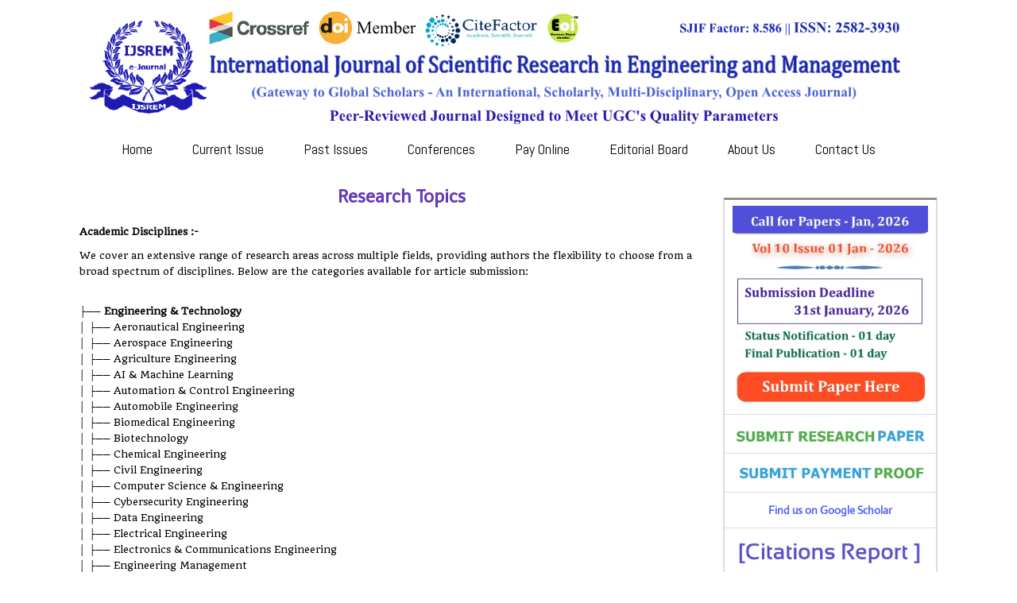

--- FILE ---
content_type: text/html; charset=UTF-8
request_url: https://ijsrem.com/research-topics/
body_size: 17777
content:
<!DOCTYPE html>
<html class="no-js" lang="en-US">
<head>
	<meta charset="UTF-8"/>
	<meta http-equiv="X-UA-Compatible" content="IE=edge">
	<meta name="viewport" content="width=device-width, initial-scale=1">
	<title>Research Topics &#8211; IJSREM</title>
<meta name='robots' content='max-image-preview:large' />
<link rel='dns-prefetch' href='//www.googletagmanager.com' />
<link rel='dns-prefetch' href='//fonts.googleapis.com' />
<link href='https://fonts.gstatic.com' crossorigin rel='preconnect' />
<link rel="alternate" type="application/rss+xml" title="IJSREM &raquo; Feed" href="https://ijsrem.com/feed/" />
<link rel="alternate" type="application/rss+xml" title="IJSREM &raquo; Comments Feed" href="https://ijsrem.com/comments/feed/" />
<script type="text/javascript">
window._wpemojiSettings = {"baseUrl":"https:\/\/s.w.org\/images\/core\/emoji\/14.0.0\/72x72\/","ext":".png","svgUrl":"https:\/\/s.w.org\/images\/core\/emoji\/14.0.0\/svg\/","svgExt":".svg","source":{"concatemoji":"https:\/\/ijsrem.com\/wp-includes\/js\/wp-emoji-release.min.js?ver=6.3.7"}};
/*! This file is auto-generated */
!function(i,n){var o,s,e;function c(e){try{var t={supportTests:e,timestamp:(new Date).valueOf()};sessionStorage.setItem(o,JSON.stringify(t))}catch(e){}}function p(e,t,n){e.clearRect(0,0,e.canvas.width,e.canvas.height),e.fillText(t,0,0);var t=new Uint32Array(e.getImageData(0,0,e.canvas.width,e.canvas.height).data),r=(e.clearRect(0,0,e.canvas.width,e.canvas.height),e.fillText(n,0,0),new Uint32Array(e.getImageData(0,0,e.canvas.width,e.canvas.height).data));return t.every(function(e,t){return e===r[t]})}function u(e,t,n){switch(t){case"flag":return n(e,"\ud83c\udff3\ufe0f\u200d\u26a7\ufe0f","\ud83c\udff3\ufe0f\u200b\u26a7\ufe0f")?!1:!n(e,"\ud83c\uddfa\ud83c\uddf3","\ud83c\uddfa\u200b\ud83c\uddf3")&&!n(e,"\ud83c\udff4\udb40\udc67\udb40\udc62\udb40\udc65\udb40\udc6e\udb40\udc67\udb40\udc7f","\ud83c\udff4\u200b\udb40\udc67\u200b\udb40\udc62\u200b\udb40\udc65\u200b\udb40\udc6e\u200b\udb40\udc67\u200b\udb40\udc7f");case"emoji":return!n(e,"\ud83e\udef1\ud83c\udffb\u200d\ud83e\udef2\ud83c\udfff","\ud83e\udef1\ud83c\udffb\u200b\ud83e\udef2\ud83c\udfff")}return!1}function f(e,t,n){var r="undefined"!=typeof WorkerGlobalScope&&self instanceof WorkerGlobalScope?new OffscreenCanvas(300,150):i.createElement("canvas"),a=r.getContext("2d",{willReadFrequently:!0}),o=(a.textBaseline="top",a.font="600 32px Arial",{});return e.forEach(function(e){o[e]=t(a,e,n)}),o}function t(e){var t=i.createElement("script");t.src=e,t.defer=!0,i.head.appendChild(t)}"undefined"!=typeof Promise&&(o="wpEmojiSettingsSupports",s=["flag","emoji"],n.supports={everything:!0,everythingExceptFlag:!0},e=new Promise(function(e){i.addEventListener("DOMContentLoaded",e,{once:!0})}),new Promise(function(t){var n=function(){try{var e=JSON.parse(sessionStorage.getItem(o));if("object"==typeof e&&"number"==typeof e.timestamp&&(new Date).valueOf()<e.timestamp+604800&&"object"==typeof e.supportTests)return e.supportTests}catch(e){}return null}();if(!n){if("undefined"!=typeof Worker&&"undefined"!=typeof OffscreenCanvas&&"undefined"!=typeof URL&&URL.createObjectURL&&"undefined"!=typeof Blob)try{var e="postMessage("+f.toString()+"("+[JSON.stringify(s),u.toString(),p.toString()].join(",")+"));",r=new Blob([e],{type:"text/javascript"}),a=new Worker(URL.createObjectURL(r),{name:"wpTestEmojiSupports"});return void(a.onmessage=function(e){c(n=e.data),a.terminate(),t(n)})}catch(e){}c(n=f(s,u,p))}t(n)}).then(function(e){for(var t in e)n.supports[t]=e[t],n.supports.everything=n.supports.everything&&n.supports[t],"flag"!==t&&(n.supports.everythingExceptFlag=n.supports.everythingExceptFlag&&n.supports[t]);n.supports.everythingExceptFlag=n.supports.everythingExceptFlag&&!n.supports.flag,n.DOMReady=!1,n.readyCallback=function(){n.DOMReady=!0}}).then(function(){return e}).then(function(){var e;n.supports.everything||(n.readyCallback(),(e=n.source||{}).concatemoji?t(e.concatemoji):e.wpemoji&&e.twemoji&&(t(e.twemoji),t(e.wpemoji)))}))}((window,document),window._wpemojiSettings);
</script>
<style type="text/css">
img.wp-smiley,
img.emoji {
	display: inline !important;
	border: none !important;
	box-shadow: none !important;
	height: 1em !important;
	width: 1em !important;
	margin: 0 0.07em !important;
	vertical-align: -0.1em !important;
	background: none !important;
	padding: 0 !important;
}
</style>
	<link rel='stylesheet' id='wp-block-library-css' href='https://ijsrem.com/wp-includes/css/dist/block-library/style.min.css?ver=6.3.7' type='text/css' media='all' />
<style id='classic-theme-styles-inline-css' type='text/css'>
/*! This file is auto-generated */
.wp-block-button__link{color:#fff;background-color:#32373c;border-radius:9999px;box-shadow:none;text-decoration:none;padding:calc(.667em + 2px) calc(1.333em + 2px);font-size:1.125em}.wp-block-file__button{background:#32373c;color:#fff;text-decoration:none}
</style>
<style id='global-styles-inline-css' type='text/css'>
body{--wp--preset--color--black: #000000;--wp--preset--color--cyan-bluish-gray: #abb8c3;--wp--preset--color--white: #ffffff;--wp--preset--color--pale-pink: #f78da7;--wp--preset--color--vivid-red: #cf2e2e;--wp--preset--color--luminous-vivid-orange: #ff6900;--wp--preset--color--luminous-vivid-amber: #fcb900;--wp--preset--color--light-green-cyan: #7bdcb5;--wp--preset--color--vivid-green-cyan: #00d084;--wp--preset--color--pale-cyan-blue: #8ed1fc;--wp--preset--color--vivid-cyan-blue: #0693e3;--wp--preset--color--vivid-purple: #9b51e0;--wp--preset--gradient--vivid-cyan-blue-to-vivid-purple: linear-gradient(135deg,rgba(6,147,227,1) 0%,rgb(155,81,224) 100%);--wp--preset--gradient--light-green-cyan-to-vivid-green-cyan: linear-gradient(135deg,rgb(122,220,180) 0%,rgb(0,208,130) 100%);--wp--preset--gradient--luminous-vivid-amber-to-luminous-vivid-orange: linear-gradient(135deg,rgba(252,185,0,1) 0%,rgba(255,105,0,1) 100%);--wp--preset--gradient--luminous-vivid-orange-to-vivid-red: linear-gradient(135deg,rgba(255,105,0,1) 0%,rgb(207,46,46) 100%);--wp--preset--gradient--very-light-gray-to-cyan-bluish-gray: linear-gradient(135deg,rgb(238,238,238) 0%,rgb(169,184,195) 100%);--wp--preset--gradient--cool-to-warm-spectrum: linear-gradient(135deg,rgb(74,234,220) 0%,rgb(151,120,209) 20%,rgb(207,42,186) 40%,rgb(238,44,130) 60%,rgb(251,105,98) 80%,rgb(254,248,76) 100%);--wp--preset--gradient--blush-light-purple: linear-gradient(135deg,rgb(255,206,236) 0%,rgb(152,150,240) 100%);--wp--preset--gradient--blush-bordeaux: linear-gradient(135deg,rgb(254,205,165) 0%,rgb(254,45,45) 50%,rgb(107,0,62) 100%);--wp--preset--gradient--luminous-dusk: linear-gradient(135deg,rgb(255,203,112) 0%,rgb(199,81,192) 50%,rgb(65,88,208) 100%);--wp--preset--gradient--pale-ocean: linear-gradient(135deg,rgb(255,245,203) 0%,rgb(182,227,212) 50%,rgb(51,167,181) 100%);--wp--preset--gradient--electric-grass: linear-gradient(135deg,rgb(202,248,128) 0%,rgb(113,206,126) 100%);--wp--preset--gradient--midnight: linear-gradient(135deg,rgb(2,3,129) 0%,rgb(40,116,252) 100%);--wp--preset--font-size--small: 13px;--wp--preset--font-size--medium: 20px;--wp--preset--font-size--large: 36px;--wp--preset--font-size--x-large: 42px;--wp--preset--spacing--20: 0.44rem;--wp--preset--spacing--30: 0.67rem;--wp--preset--spacing--40: 1rem;--wp--preset--spacing--50: 1.5rem;--wp--preset--spacing--60: 2.25rem;--wp--preset--spacing--70: 3.38rem;--wp--preset--spacing--80: 5.06rem;--wp--preset--shadow--natural: 6px 6px 9px rgba(0, 0, 0, 0.2);--wp--preset--shadow--deep: 12px 12px 50px rgba(0, 0, 0, 0.4);--wp--preset--shadow--sharp: 6px 6px 0px rgba(0, 0, 0, 0.2);--wp--preset--shadow--outlined: 6px 6px 0px -3px rgba(255, 255, 255, 1), 6px 6px rgba(0, 0, 0, 1);--wp--preset--shadow--crisp: 6px 6px 0px rgba(0, 0, 0, 1);}:where(.is-layout-flex){gap: 0.5em;}:where(.is-layout-grid){gap: 0.5em;}body .is-layout-flow > .alignleft{float: left;margin-inline-start: 0;margin-inline-end: 2em;}body .is-layout-flow > .alignright{float: right;margin-inline-start: 2em;margin-inline-end: 0;}body .is-layout-flow > .aligncenter{margin-left: auto !important;margin-right: auto !important;}body .is-layout-constrained > .alignleft{float: left;margin-inline-start: 0;margin-inline-end: 2em;}body .is-layout-constrained > .alignright{float: right;margin-inline-start: 2em;margin-inline-end: 0;}body .is-layout-constrained > .aligncenter{margin-left: auto !important;margin-right: auto !important;}body .is-layout-constrained > :where(:not(.alignleft):not(.alignright):not(.alignfull)){max-width: var(--wp--style--global--content-size);margin-left: auto !important;margin-right: auto !important;}body .is-layout-constrained > .alignwide{max-width: var(--wp--style--global--wide-size);}body .is-layout-flex{display: flex;}body .is-layout-flex{flex-wrap: wrap;align-items: center;}body .is-layout-flex > *{margin: 0;}body .is-layout-grid{display: grid;}body .is-layout-grid > *{margin: 0;}:where(.wp-block-columns.is-layout-flex){gap: 2em;}:where(.wp-block-columns.is-layout-grid){gap: 2em;}:where(.wp-block-post-template.is-layout-flex){gap: 1.25em;}:where(.wp-block-post-template.is-layout-grid){gap: 1.25em;}.has-black-color{color: var(--wp--preset--color--black) !important;}.has-cyan-bluish-gray-color{color: var(--wp--preset--color--cyan-bluish-gray) !important;}.has-white-color{color: var(--wp--preset--color--white) !important;}.has-pale-pink-color{color: var(--wp--preset--color--pale-pink) !important;}.has-vivid-red-color{color: var(--wp--preset--color--vivid-red) !important;}.has-luminous-vivid-orange-color{color: var(--wp--preset--color--luminous-vivid-orange) !important;}.has-luminous-vivid-amber-color{color: var(--wp--preset--color--luminous-vivid-amber) !important;}.has-light-green-cyan-color{color: var(--wp--preset--color--light-green-cyan) !important;}.has-vivid-green-cyan-color{color: var(--wp--preset--color--vivid-green-cyan) !important;}.has-pale-cyan-blue-color{color: var(--wp--preset--color--pale-cyan-blue) !important;}.has-vivid-cyan-blue-color{color: var(--wp--preset--color--vivid-cyan-blue) !important;}.has-vivid-purple-color{color: var(--wp--preset--color--vivid-purple) !important;}.has-black-background-color{background-color: var(--wp--preset--color--black) !important;}.has-cyan-bluish-gray-background-color{background-color: var(--wp--preset--color--cyan-bluish-gray) !important;}.has-white-background-color{background-color: var(--wp--preset--color--white) !important;}.has-pale-pink-background-color{background-color: var(--wp--preset--color--pale-pink) !important;}.has-vivid-red-background-color{background-color: var(--wp--preset--color--vivid-red) !important;}.has-luminous-vivid-orange-background-color{background-color: var(--wp--preset--color--luminous-vivid-orange) !important;}.has-luminous-vivid-amber-background-color{background-color: var(--wp--preset--color--luminous-vivid-amber) !important;}.has-light-green-cyan-background-color{background-color: var(--wp--preset--color--light-green-cyan) !important;}.has-vivid-green-cyan-background-color{background-color: var(--wp--preset--color--vivid-green-cyan) !important;}.has-pale-cyan-blue-background-color{background-color: var(--wp--preset--color--pale-cyan-blue) !important;}.has-vivid-cyan-blue-background-color{background-color: var(--wp--preset--color--vivid-cyan-blue) !important;}.has-vivid-purple-background-color{background-color: var(--wp--preset--color--vivid-purple) !important;}.has-black-border-color{border-color: var(--wp--preset--color--black) !important;}.has-cyan-bluish-gray-border-color{border-color: var(--wp--preset--color--cyan-bluish-gray) !important;}.has-white-border-color{border-color: var(--wp--preset--color--white) !important;}.has-pale-pink-border-color{border-color: var(--wp--preset--color--pale-pink) !important;}.has-vivid-red-border-color{border-color: var(--wp--preset--color--vivid-red) !important;}.has-luminous-vivid-orange-border-color{border-color: var(--wp--preset--color--luminous-vivid-orange) !important;}.has-luminous-vivid-amber-border-color{border-color: var(--wp--preset--color--luminous-vivid-amber) !important;}.has-light-green-cyan-border-color{border-color: var(--wp--preset--color--light-green-cyan) !important;}.has-vivid-green-cyan-border-color{border-color: var(--wp--preset--color--vivid-green-cyan) !important;}.has-pale-cyan-blue-border-color{border-color: var(--wp--preset--color--pale-cyan-blue) !important;}.has-vivid-cyan-blue-border-color{border-color: var(--wp--preset--color--vivid-cyan-blue) !important;}.has-vivid-purple-border-color{border-color: var(--wp--preset--color--vivid-purple) !important;}.has-vivid-cyan-blue-to-vivid-purple-gradient-background{background: var(--wp--preset--gradient--vivid-cyan-blue-to-vivid-purple) !important;}.has-light-green-cyan-to-vivid-green-cyan-gradient-background{background: var(--wp--preset--gradient--light-green-cyan-to-vivid-green-cyan) !important;}.has-luminous-vivid-amber-to-luminous-vivid-orange-gradient-background{background: var(--wp--preset--gradient--luminous-vivid-amber-to-luminous-vivid-orange) !important;}.has-luminous-vivid-orange-to-vivid-red-gradient-background{background: var(--wp--preset--gradient--luminous-vivid-orange-to-vivid-red) !important;}.has-very-light-gray-to-cyan-bluish-gray-gradient-background{background: var(--wp--preset--gradient--very-light-gray-to-cyan-bluish-gray) !important;}.has-cool-to-warm-spectrum-gradient-background{background: var(--wp--preset--gradient--cool-to-warm-spectrum) !important;}.has-blush-light-purple-gradient-background{background: var(--wp--preset--gradient--blush-light-purple) !important;}.has-blush-bordeaux-gradient-background{background: var(--wp--preset--gradient--blush-bordeaux) !important;}.has-luminous-dusk-gradient-background{background: var(--wp--preset--gradient--luminous-dusk) !important;}.has-pale-ocean-gradient-background{background: var(--wp--preset--gradient--pale-ocean) !important;}.has-electric-grass-gradient-background{background: var(--wp--preset--gradient--electric-grass) !important;}.has-midnight-gradient-background{background: var(--wp--preset--gradient--midnight) !important;}.has-small-font-size{font-size: var(--wp--preset--font-size--small) !important;}.has-medium-font-size{font-size: var(--wp--preset--font-size--medium) !important;}.has-large-font-size{font-size: var(--wp--preset--font-size--large) !important;}.has-x-large-font-size{font-size: var(--wp--preset--font-size--x-large) !important;}
.wp-block-navigation a:where(:not(.wp-element-button)){color: inherit;}
:where(.wp-block-post-template.is-layout-flex){gap: 1.25em;}:where(.wp-block-post-template.is-layout-grid){gap: 1.25em;}
:where(.wp-block-columns.is-layout-flex){gap: 2em;}:where(.wp-block-columns.is-layout-grid){gap: 2em;}
.wp-block-pullquote{font-size: 1.5em;line-height: 1.6;}
</style>
<link rel='stylesheet' id='redux-extendify-styles-css' href='https://ijsrem.com/wp-content/plugins/redux-framework/redux-core/assets/css/extendify-utilities.css?ver=4.4.9' type='text/css' media='all' />
<link rel='stylesheet' id='dashicons-css' href='https://ijsrem.com/wp-includes/css/dashicons.min.css?ver=6.3.7' type='text/css' media='all' />
<link rel='stylesheet' id='admin-bar-css' href='https://ijsrem.com/wp-includes/css/admin-bar.min.css?ver=6.3.7' type='text/css' media='all' />
<style id='admin-bar-inline-css' type='text/css'>

    /* Hide CanvasJS credits for P404 charts specifically */
    #p404RedirectChart .canvasjs-chart-credit {
        display: none !important;
    }
    
    #p404RedirectChart canvas {
        border-radius: 6px;
    }

    .p404-redirect-adminbar-weekly-title {
        font-weight: bold;
        font-size: 14px;
        color: #fff;
        margin-bottom: 6px;
    }

    #wpadminbar #wp-admin-bar-p404_free_top_button .ab-icon:before {
        content: "\f103";
        color: #dc3545;
        top: 3px;
    }
    
    #wp-admin-bar-p404_free_top_button .ab-item {
        min-width: 80px !important;
        padding: 0px !important;
    }
    
    /* Ensure proper positioning and z-index for P404 dropdown */
    .p404-redirect-adminbar-dropdown-wrap { 
        min-width: 0; 
        padding: 0;
        position: static !important;
    }
    
    #wpadminbar #wp-admin-bar-p404_free_top_button_dropdown {
        position: static !important;
    }
    
    #wpadminbar #wp-admin-bar-p404_free_top_button_dropdown .ab-item {
        padding: 0 !important;
        margin: 0 !important;
    }
    
    .p404-redirect-dropdown-container {
        min-width: 340px;
        padding: 18px 18px 12px 18px;
        background: #23282d !important;
        color: #fff;
        border-radius: 12px;
        box-shadow: 0 8px 32px rgba(0,0,0,0.25);
        margin-top: 10px;
        position: relative !important;
        z-index: 999999 !important;
        display: block !important;
        border: 1px solid #444;
    }
    
    /* Ensure P404 dropdown appears on hover */
    #wpadminbar #wp-admin-bar-p404_free_top_button .p404-redirect-dropdown-container { 
        display: none !important;
    }
    
    #wpadminbar #wp-admin-bar-p404_free_top_button:hover .p404-redirect-dropdown-container { 
        display: block !important;
    }
    
    #wpadminbar #wp-admin-bar-p404_free_top_button:hover #wp-admin-bar-p404_free_top_button_dropdown .p404-redirect-dropdown-container {
        display: block !important;
    }
    
    .p404-redirect-card {
        background: #2c3338;
        border-radius: 8px;
        padding: 18px 18px 12px 18px;
        box-shadow: 0 2px 8px rgba(0,0,0,0.07);
        display: flex;
        flex-direction: column;
        align-items: flex-start;
        border: 1px solid #444;
    }
    
    .p404-redirect-btn {
        display: inline-block;
        background: #dc3545;
        color: #fff !important;
        font-weight: bold;
        padding: 5px 22px;
        border-radius: 8px;
        text-decoration: none;
        font-size: 17px;
        transition: background 0.2s, box-shadow 0.2s;
        margin-top: 8px;
        box-shadow: 0 2px 8px rgba(220,53,69,0.15);
        text-align: center;
        line-height: 1.6;
    }
    
    .p404-redirect-btn:hover {
        background: #c82333;
        color: #fff !important;
        box-shadow: 0 4px 16px rgba(220,53,69,0.25);
    }
    
    /* Prevent conflicts with other admin bar dropdowns */
    #wpadminbar .ab-top-menu > li:hover > .ab-item,
    #wpadminbar .ab-top-menu > li.hover > .ab-item {
        z-index: auto;
    }
    
    #wpadminbar #wp-admin-bar-p404_free_top_button:hover > .ab-item {
        z-index: 999998 !important;
    }
    
</style>
<link rel='stylesheet' id='wpdm-fonticon-css' href='https://ijsrem.com/wp-content/plugins/download-manager/assets/wpdm-iconfont/css/wpdm-icons.css?ver=6.3.7' type='text/css' media='all' />
<link rel='stylesheet' id='wpdm-front-css' href='https://ijsrem.com/wp-content/plugins/download-manager1/assets/css/front.min.css?ver=6.3.7' type='text/css' media='all' />
<link rel='stylesheet' id='bricklayer.groundwork-css' href='https://ijsrem.com/wp-content/themes/school-time/assets/css/groundwork-responsive.css?ver=6.3.7' type='text/css' media='all' />
<link rel='stylesheet' id='style.default-css' href='https://ijsrem.com/wp-content/themes/school-time/style.css?ver=6.3.7' type='text/css' media='all' />
<link rel='stylesheet' id='school-time-icons-css' href='https://ijsrem.com/wp-content/themes/school-time/assets/css/school-time-icons.css?ver=6.3.7' type='text/css' media='all' />
<link rel="preload" as="style" href="https://fonts.googleapis.com/css?family=Abel:400&#038;subset=latin&#038;display=swap&#038;ver=6.3.7" /><link rel="stylesheet" href="https://fonts.googleapis.com/css?family=Abel:400&#038;subset=latin&#038;display=swap&#038;ver=6.3.7" media="print" onload="this.media='all'"><noscript><link rel="stylesheet" href="https://fonts.googleapis.com/css?family=Abel:400&#038;subset=latin&#038;display=swap&#038;ver=6.3.7" /></noscript><link rel='stylesheet' id='school_time_options_style-css' href='//ijsrem.com/wp-content/uploads/school_time_options_style.css?ver=6.3.7' type='text/css' media='all' />
<script type='text/javascript' id='jquery-core-js-extra'>
/* <![CDATA[ */
var SDT_DATA = {"ajaxurl":"https:\/\/ijsrem.com\/wp-admin\/admin-ajax.php","siteUrl":"https:\/\/ijsrem.com\/","pluginsUrl":"https:\/\/ijsrem.com\/wp-content\/plugins","isAdmin":""};
/* ]]> */
</script>
<script type='text/javascript' src='https://ijsrem.com/wp-includes/js/jquery/jquery.min.js?ver=3.7.0' id='jquery-core-js'></script>
<script type='text/javascript' src='https://ijsrem.com/wp-includes/js/jquery/jquery-migrate.min.js?ver=3.4.1' id='jquery-migrate-js'></script>
<script type='text/javascript' src='https://ijsrem.com/wp-content/plugins/download-manager1/assets/js/wpdm.min.js?ver=6.3.7' id='wpdm-frontend-js-js'></script>
<script type='text/javascript' id='wpdm-frontjs-js-extra'>
/* <![CDATA[ */
var wpdm_url = {"home":"https:\/\/ijsrem.com\/","site":"https:\/\/ijsrem.com\/","ajax":"https:\/\/ijsrem.com\/wp-admin\/admin-ajax.php"};
var wpdm_js = {"spinner":"<i class=\"wpdm-icon wpdm-sun wpdm-spin\"><\/i>","client_id":"c6a9cf7836214011172dc581f9d384b0"};
var wpdm_strings = {"pass_var":"Password Verified!","pass_var_q":"Please click following button to start download.","start_dl":"Start Download"};
/* ]]> */
</script>
<script type='text/javascript' src='https://ijsrem.com/wp-content/plugins/download-manager1/assets/js/front.min.js?ver=3.3.09' id='wpdm-frontjs-js'></script>

<!-- Google Analytics snippet added by Site Kit -->
<script type='text/javascript' src='https://www.googletagmanager.com/gtag/js?id=GT-K82MRB97' id='google_gtagjs-js' async></script>
<script id="google_gtagjs-js-after" type="text/javascript">
window.dataLayer = window.dataLayer || [];function gtag(){dataLayer.push(arguments);}
gtag('set', 'linker', {"domains":["ijsrem.com"]} );
gtag("js", new Date());
gtag("set", "developer_id.dZTNiMT", true);
gtag("config", "GT-K82MRB97");
gtag("config", "AW-798634683");
</script>

<!-- End Google Analytics snippet added by Site Kit -->
<script type='text/javascript' src='https://ijsrem.com/wp-content/themes/school-time/assets/js/vendor/modernizr-2.7.0.min.js' id='modernizr-js'></script>
<link rel="https://api.w.org/" href="https://ijsrem.com/wp-json/" /><link rel="alternate" type="application/json" href="https://ijsrem.com/wp-json/wp/v2/pages/31" /><link rel="EditURI" type="application/rsd+xml" title="RSD" href="https://ijsrem.com/xmlrpc.php?rsd" />
<meta name="generator" content="WordPress 6.3.7" />
<link rel="canonical" href="https://ijsrem.com/research-topics/" />
<link rel='shortlink' href='https://ijsrem.com/?p=31' />
<link rel="alternate" type="application/json+oembed" href="https://ijsrem.com/wp-json/oembed/1.0/embed?url=https%3A%2F%2Fijsrem.com%2Fresearch-topics%2F" />
<link rel="alternate" type="text/xml+oembed" href="https://ijsrem.com/wp-json/oembed/1.0/embed?url=https%3A%2F%2Fijsrem.com%2Fresearch-topics%2F&#038;format=xml" />
<meta name="generator" content="Redux 4.4.9" />	<link rel="preconnect" href="https://fonts.googleapis.com">
	<link rel="preconnect" href="https://fonts.gstatic.com">
	<link href='https://fonts.googleapis.com/css2?display=swap&family=Quando&family=Telex&family=Nokora' rel='stylesheet'><meta name="generator" content="Site Kit by Google 1.111.1" />	<script>
		var wheels = wheels ||
			{
				siteName: "IJSREM",
				data: {
					useScrollToTop: true,
					useStickyMenu: false,
					scrollToTopText: "Scroll Top",
					isAdminBarShowing: false,
					initialWaypointScrollCompensation: "120"				}
			};
	</script>
<script id="wh-custom-js-code">
jQuery(document).ready(function(){

});
</script>
	<style>
		@media screen and (max-width: 767px) {
			#cbp-menu-main { width: 100%; }

			.wh-main-menu { display: none; }
			.wh-header { display: none; }
		}
	</style>
	<script>
		var wheels  = wheels || {};
		wheels.data = wheels.data || {};

		wheels.data.respmenu = {
			id: 'cbp-menu-main',
			options: {
				id: 'cbp-menu-main-respmenu',
				submenuToggle: {
					className: 'cbp-respmenu-more',
					html: '<i class="fa fa-angle-down"></i>'
				},
				logo: {
					src: "",
					link: 'https://ijsrem.com/'
				},
				toggleSwitch: {
					src: ""				},
				prependTo: 'body',
				skipClasses: ['wcmenucart-contents']
			}
		};
	</script>
	<meta name="generator" content="Powered by Visual Composer - drag and drop page builder for WordPress."/>
<!--[if lte IE 9]><link rel="stylesheet" type="text/css" href="https://ijsrem.com/wp-content/plugins/js_composer/assets/css/vc_lte_ie9.min.css" media="screen"><![endif]--><!--[if IE  8]><link rel="stylesheet" type="text/css" href="https://ijsrem.com/wp-content/plugins/js_composer/assets/css/vc-ie8.min.css" media="screen"><![endif]-->
<!-- Google Tag Manager snippet added by Site Kit -->
<script type="text/javascript">
			( function( w, d, s, l, i ) {
				w[l] = w[l] || [];
				w[l].push( {'gtm.start': new Date().getTime(), event: 'gtm.js'} );
				var f = d.getElementsByTagName( s )[0],
					j = d.createElement( s ), dl = l != 'dataLayer' ? '&l=' + l : '';
				j.async = true;
				j.src = 'https://www.googletagmanager.com/gtm.js?id=' + i + dl;
				f.parentNode.insertBefore( j, f );
			} )( window, document, 'script', 'dataLayer', 'GTM-W847BVNS' );
			
</script>

<!-- End Google Tag Manager snippet added by Site Kit -->
<link rel="icon" href="https://ijsrem.com/wp-content/uploads/2019/05/cropped-LOGO-32x32.png" sizes="32x32" />
<link rel="icon" href="https://ijsrem.com/wp-content/uploads/2019/05/cropped-LOGO-192x192.png" sizes="192x192" />
<link rel="apple-touch-icon" href="https://ijsrem.com/wp-content/uploads/2019/05/cropped-LOGO-180x180.png" />
<meta name="msapplication-TileImage" content="https://ijsrem.com/wp-content/uploads/2019/05/cropped-LOGO-270x270.png" />
	<style id="egf-frontend-styles" type="text/css">
		p {font-family: 'Quando', sans-serif;font-style: normal;font-weight: 400;margin-right: 19px;} h1 {font-family: 'Telex', sans-serif;font-style: normal;font-weight: 400;} h2 {font-family: 'Nokora', sans-serif;font-style: normal;font-weight: 400;} h3 {color: #673ab7;font-family: 'Telex', sans-serif;font-style: normal;font-weight: 400;} h4 {font-family: 'Quando', sans-serif;font-style: normal;font-weight: 400;} h5 {font-family: 'sans-serif', sans-serif;font-style: normal;font-weight: 400;} h6 {font-family: 'Nokora', sans-serif;font-style: normal;font-weight: 400;margin-top: 22px;margin-bottom: 8px;} 	</style>
		<!-- Fonts Plugin CSS - https://fontsplugin.com/ -->
	<style>
		/* Cached: January 20, 2026 at 7:32am */
/* latin */
@font-face {
  font-family: 'Actor';
  font-style: normal;
  font-weight: 400;
  font-display: swap;
  src: url(https://fonts.gstatic.com/s/actor/v18/wEOzEBbCkc5cO0ejVSk.woff2) format('woff2');
  unicode-range: U+0000-00FF, U+0131, U+0152-0153, U+02BB-02BC, U+02C6, U+02DA, U+02DC, U+0304, U+0308, U+0329, U+2000-206F, U+20AC, U+2122, U+2191, U+2193, U+2212, U+2215, U+FEFF, U+FFFD;
}

:root {
--font-base: Actor;
}
body, #content, .entry-content, .post-content, .page-content, .post-excerpt, .entry-summary, .entry-excerpt, .widget-area, .widget, .sidebar, #sidebar, footer, .footer, #footer, .site-footer {
font-family: "Actor";
font-style: normal;
font-weight: 400;
 }
	</style>
	<!-- Fonts Plugin CSS -->
	<noscript><style type="text/css"> .wpb_animate_when_almost_visible { opacity: 1; }</style></noscript><meta name="generator" content="WordPress Download Manager 3.3.09" />
                <style>
        /* WPDM Link Template Styles */        </style>
                <style>

            :root {
                --color-primary: #4a8eff;
                --color-primary-rgb: 74, 142, 255;
                --color-primary-hover: #4a8eff;
                --color-primary-active: #4a8eff;
                --color-secondary: #6c757d;
                --color-secondary-rgb: 108, 117, 125;
                --color-secondary-hover: #6c757d;
                --color-secondary-active: #6c757d;
                --color-success: #18ce0f;
                --color-success-rgb: 24, 206, 15;
                --color-success-hover: #18ce0f;
                --color-success-active: #18ce0f;
                --color-info: #2CA8FF;
                --color-info-rgb: 44, 168, 255;
                --color-info-hover: #2CA8FF;
                --color-info-active: #2CA8FF;
                --color-warning: #FFB236;
                --color-warning-rgb: 255, 178, 54;
                --color-warning-hover: #FFB236;
                --color-warning-active: #FFB236;
                --color-danger: #ff5062;
                --color-danger-rgb: 255, 80, 98;
                --color-danger-hover: #ff5062;
                --color-danger-active: #ff5062;
                --color-green: #30b570;
                --color-blue: #0073ff;
                --color-purple: #8557D3;
                --color-red: #ff5062;
                --color-muted: rgba(69, 89, 122, 0.6);
                --wpdm-font: "Rubik", -apple-system, BlinkMacSystemFont, "Segoe UI", Roboto, Helvetica, Arial, sans-serif, "Apple Color Emoji", "Segoe UI Emoji", "Segoe UI Symbol";
            }

            .wpdm-download-link.btn.btn-link {
                border-radius: 4px;
            }


        </style>
        </head>
<body class="page-template-default page page-id-31 wp-custom-logo wpb-js-composer js-comp-ver-4.12 vc_responsive">
	
<header class="cbp-row wh-header wh-header-inner ">

	<div class="wh-main-menu-bar-wrapper">
		<div class="cbp-container">
							<div class="wh-logo-wrap one whole wh-padding">
						<div class="wh-logo align-center">
		<a href="https://ijsrem.com/">
			<img width="" src="https://ijsrem.com/wp-content/uploads/2025/06/MAIN-LOGO-Copy-2.png" alt="logo">
		</a>
	</div>
				</div>
							<div class="logo-sticky">
		<a href="https://ijsrem.com/">
			<img width="" src="https://ijsrem.com/wp-content/uploads/2025/06/MAIN-LOGO-Copy-2.png"
			     alt="logo">
		</a>
	</div>
			<div class="wh-main-menu one whole wh-padding">
				
<div id="cbp-menu-main">
	<div class="wh-ul-center"><ul id="menu-home" class="sf-menu wh-menu-main"><li id="menu-item-43" class="menu-item menu-item-type-custom menu-item-object-custom menu-item-home menu-item-43"><a href="http://ijsrem.com">Home</a></li>
<li id="menu-item-63" class="menu-item menu-item-type-post_type menu-item-object-page menu-item-63"><a href="https://ijsrem.com/currentissues/">Current Issue</a></li>
<li id="menu-item-62" class="menu-item menu-item-type-post_type menu-item-object-page menu-item-62"><a href="https://ijsrem.com/past-issues/">Past Issues</a></li>
<li id="menu-item-46935" class="menu-item menu-item-type-custom menu-item-object-custom menu-item-has-children menu-item-46935"><a href="https://ijsrem.com/special-editions/">Conferences</a>
<ul class="sub-menu">
	<li id="menu-item-58292" class="menu-item menu-item-type-post_type menu-item-object-page menu-item-58292"><a href="https://ijsrem.com/conference-evis-2025/">Conference: EVIS-2025</a></li>
	<li id="menu-item-55758" class="menu-item menu-item-type-post_type menu-item-object-page menu-item-55758"><a href="https://ijsrem.com/conference-ncft-2025/">Conference: NCFT-2025</a></li>
	<li id="menu-item-48686" class="menu-item menu-item-type-post_type menu-item-object-page menu-item-48686"><a href="https://ijsrem.com/special-edition-volume-09-icites-2025/">Conference – ICITES 2025</a></li>
	<li id="menu-item-52215" class="menu-item menu-item-type-post_type menu-item-object-page menu-item-52215"><a href="https://ijsrem.com/special-edition-volume-09-spejss-2025/">Special Edition &#8211; SPEJSS 2025</a></li>
	<li id="menu-item-50716" class="menu-item menu-item-type-post_type menu-item-object-page menu-item-50716"><a href="https://ijsrem.com/special-edition-volume-09-issue-05-may-2025/">2K25 May</a></li>
	<li id="menu-item-46936" class="menu-item menu-item-type-custom menu-item-object-custom menu-item-46936"><a href="https://ijsrem.com/special-edition-volume09issue04april2025/">2K25 April</a></li>
</ul>
</li>
<li id="menu-item-62760" class="menu-item menu-item-type-post_type menu-item-object-page menu-item-62760"><a href="https://ijsrem.com/pay-online/">Pay Online</a></li>
<li id="menu-item-277" class="menu-item menu-item-type-post_type menu-item-object-page menu-item-277"><a href="https://ijsrem.com/editorial-board/">Editorial Board</a></li>
<li id="menu-item-56887" class="menu-item menu-item-type-post_type menu-item-object-page menu-item-56887"><a href="https://ijsrem.com/about-us/">About Us</a></li>
<li id="menu-item-182" class="menu-item menu-item-type-post_type menu-item-object-page menu-item-182"><a href="https://ijsrem.com/contact-us/">Contact Us</a></li>
</ul></div></div>
			</div>
		</div>
	</div>
</header>

	<div class="cbp-row wh-page-title-bar">
		<div class="cbp-container">
			<div class="one whole wh-padding wh-page-title-wrapper">
				<h1 class="page-title">Research Topics</h1>
			</div>
		</div>
	</div>
<div class="cbp-row wh-content">
	<div class="cbp-container">
		<div class="three fourths wh-padding wh-content-inner">
				
<h3 class="wp-block-heading has-text-align-center"><strong>Research Topics</strong></h3>



<p><strong>Academic Disciplines :-</strong></p>



<p>We cover an extensive range of research areas across multiple fields, providing authors the flexibility to choose from a broad spectrum of disciplines. Below are the categories available for article submission:</p>



<p><br>├── <strong>Engineering &amp; Technology</strong><br>│ ├── Aeronautical Engineering<br>│ ├── Aerospace Engineering<br>│ ├── Agriculture Engineering<br>│ ├── AI &amp; Machine Learning<br>│ ├── Automation &amp; Control Engineering<br>│ ├── Automobile Engineering<br>│ ├── Biomedical Engineering<br>│ ├── Biotechnology<br>│ ├── Chemical Engineering<br>│ ├── Civil Engineering<br>│ ├── Computer Science &amp; Engineering<br>│ ├── Cybersecurity Engineering<br>│ ├── Data Engineering<br>│ ├── Electrical Engineering<br>│ ├── Electronics &amp; Communications Engineering<br>│ ├── Engineering Management<br>│ ├── Environmental Engineering<br>│ ├── Food Technology<br>│ ├── Forensic Science &amp; Technology<br>│ ├── Genetic Engineering<br>│ ├── Industrial Engineering<br>│ ├── Information Technology<br>│ ├── Instrumentation Engineering<br>│ ├── IOT &amp; Big Data<br>│ ├── Manufacturing Engineering<br>│ ├── Marine Engineering<br>│ ├── Material Engineering<br>│ ├── Mechanical Engineering<br>│ ├── Metallurgical Engineering<br>│ ├── Mining Engineering<br>│ ├── Nanotechnology<br>│ ├── Network Engineering<br>│ ├── Nuclear Engineering<br>│ ├── Petroleum Engineering<br>│ ├── Polymer Engineering<br>│ ├── Production Engineering<br>│ ├── Renewable Energy Engineering<br>│ ├── Robotics &amp; Automation Engineering<br>│ ├── Safety Engineering<br>│ ├── Software Engineering<br>│ ├── Space Technology<br>│ ├── Structural Engineering<br>│ ├── Telecommunication Engineering<br>│ ├── Textile Engineering<br>│ ├── Transportation Engineering<br>│ └── Miscellaneous/Engineering</p>



<p><br>│├── <strong>Management</strong><br>│ ├── Business Administration<br>│ ├── Business Analytics &amp; Decision Sciences<br>│ ├── Business Ethics &amp; CSR<br>│ ├── Computer Applications<br>│ ├── Entrepreneurship<br>│ ├── Financial Accounting &amp; Management<br>│ ├── Financial Management<br>│ ├── Healthcare Management<br>│ ├── Hospitality &amp; Tourism Management<br>│ ├── HR Management (HRM)<br>│ ├── Innovation &amp; Technology Management<br>│ ├── International Business<br>│ ├── Leadership &amp; Governance<br>│ ├── Management Information Systems (MIS)<br>│ ├── Marketing<br>│ ├── Operations Management<br>│ ├── Organizational Behavior<br>│ ├── Organizational Development<br>│ ├── Project Management<br>│ ├── Public Administration &amp; Nonprofit Management<br>│ ├── Retail Management<br>│ ├── Risk Management<br>│ ├── Strategic Management<br>│ ├── Supply Chain Management<br>│ ├── Sustainability &amp; Environmental Management<br>│ ├── Talent &amp; Workforce Management<br>│ └── Miscellaneous/Management</p>



<p><br>├── <strong>Pharma &amp; Oral Health</strong><br>│ ├── Clinical Pharmacy<br>│ ├── Cosmetic Dentistry<br>│ ├── Dental Studies<br>│ ├── Drug Development &amp; Regulatory Affairs<br>│ ├── Medicinal Chemistry<br>│ ├── Nanomedicine<br>│ ├── Nutraceuticals<br>│ ├── Oral Health<br>│ ├── Oral Pathology<br>│ ├── Oral Radiology<br>│ ├── Orthodontics<br>│ ├── Pediatric Dentistry<br>│ ├── Periodontology (Gum Health)<br>│ ├── Pharmaceutical Analysis<br>│ ├── Pharmaceutical Biotechnology<br>│ ├── Pharmaceutical Technology<br>│ ├── Pharmaceutics<br>│ ├── Pharmacology<br>│ ├── Pharmacovigilance<br>│ ├── Pharmacy<br>│ └── Toxicology<br><br>├── <strong>Science</strong><br>│ ├── Astronomy and Astrophysics<br>│ ├── Biology<br>│ ├── Biotechnology<br>│ ├── Chemistry<br>│ ├── Chemistry &amp; Physics of Materials<br>│ ├── Earth &amp; Atmospheric Sciences<br>│ ├── Engineering Sciences<br>│ ├── Environmental Science<br>│ ├── Materials Science &amp; Engineering<br>│ ├── Mathematics<br>│ ├── Medicine and Health Sciences<br>│ ├── Physical Sciences<br>│ └── Miscellaneous/Science<br><br>└── <strong>Arts &amp; Humanities</strong><br>├── Architecture<br>├── Arts<br>├── Communication Studies<br>├── Fine Arts &amp; Performance<br>├── History &amp; Cultural Studies<br>├── Humanities<br>├── Literature &amp; Linguistics<br>├── Philosophy<br>├── Religion &amp; Law<br>├── Social Sciences<br>└── Miscellaneous</p>



<h3 class="wp-block-heading"><strong>Ready to Submit?</strong></h3>



<p>If you&#8217;re ready to share your research with the world, click the link below to submit your article today!</p>



<p><a href="https://ijsrem.com/submit-research-paper-online/" data-type="link" data-id="https://ijsrem.com/submit-research-paper-online/"><strong>[Submit Your Article Here]</strong></a></p>



<h3 class="wp-block-heading"><strong>Tips for Successful Submission</strong></h3>



<ul>
<li><strong>Clear and Concise Writing</strong>: Ensure that your article is well-structured, clear, and concise. Focus on clarity and readability, and adhere to the formatting guidelines provided on our submission page.</li>



<li><strong>High-Quality Research</strong>: Submit original and high-quality research that contributes meaningfully to the academic community.</li>



<li><strong>Cite Relevant Work</strong>: Make sure your article cites relevant and up-to-date sources. Proper citations are key to providing context and supporting your claims.</li>



<li><strong>Follow Submission Guidelines</strong>: Adhere to our formatting and referencing guidelines to avoid delays in the review process.</li>
</ul>



<p></p>
		

		</div>
		<div class="wh-sidebar one fourth wh-padding">
			<div class="widget block-3 widget_block widget_text">
<p></p>
</div><div class="widget_text widget custom_html-2 widget_custom_html"><div class="textwidget custom-html-widget"><div class="supsystic-table-loader la-ball-spin-clockwise-fade-rotating la-2x" style="color: #0040ff"><div></div><div></div><div></div><div></div><div></div><div></div><div></div><div></div></div><div id="supsystic-table-1_69791" class="supsystic-tables-wrap " style=" visibility: hidden; "><table id="supsystic-table-1" class="supsystic-table border hover cell-border " data-id="1" data-view-id="1_69791" data-title="Left Table" data-features="[&quot;after_table_loaded_script&quot;,&quot;auto_width&quot;]" data-pagination-length="50,100,All" data-lang="default" data-override="{&quot;emptyTable&quot;:&quot;&quot;,&quot;info&quot;:&quot;&quot;,&quot;infoEmpty&quot;:&quot;&quot;,&quot;infoFiltered&quot;:&quot;&quot;,&quot;lengthMenu&quot;:&quot;&quot;,&quot;search&quot;:&quot;&quot;,&quot;zeroRecords&quot;:&quot;&quot;,&quot;file&quot;:&quot;default&quot;}" data-auto-index="off" data-searching-settings="{&quot;minChars&quot;:&quot;0&quot;}" data-currency-format="$1,000.00" data-percent-format="10.00%" data-date-format="DD.MM.YYYY" data-time-format="HH:mm" data-head="" data-head-rows-count="1" data-foot="" data-responsive-mode="0" data-from-history="0" ><thead><tr><th style="width:100%; padding: 0 !important;"></th></tr></thead><tbody><tr style="height: 79px" ><td data-cell-id="A1" data-x="0" data-y="1" class="color-ff0a0a bold htLeft htTop" data-cell-type="text" data-original-value="&lt;a href=&quot;https://ijsrem.com/submit-research-paper-online/&quot; target=&quot;_self&quot;&gt;&lt;img src=&quot;https://ijsrem.com/wp-content/uploads/2026/01/Submission.webp&quot;/&gt;&lt;/a&gt;" data-order="&lt;a href=&quot;https://ijsrem.com/submit-research-paper-online/&quot; target=&quot;_self&quot;&gt;&lt;img src=&quot;https://ijsrem.com/wp-content/uploads/2026/01/Submission.webp&quot;/&gt;&lt;/a&gt;" ><a href="https://ijsrem.com/submit-research-paper-online/" target="_self" rel="noopener"><img src="https://ijsrem.com/wp-content/uploads/2026/01/Submission.webp"/></a></td></tr><tr style="height: 44px" ><td data-cell-id="A2" data-x="0" data-y="2" class="htMiddle htCenter color-ff0a0a bold" data-cell-type="text" data-original-value="&lt;a href=&quot;https://ijsrem.com/submit-research-paper-online/&quot; target=&quot;_self&quot;&gt;&lt;img src=&quot;https://ijsrem.com/wp-content/uploads/2022/08/Untitled.png&quot;/&gt;&lt;/a&gt;" data-order="&lt;a href=&quot;https://ijsrem.com/submit-research-paper-online/&quot; target=&quot;_self&quot;&gt;&lt;img src=&quot;https://ijsrem.com/wp-content/uploads/2022/08/Untitled.png&quot;/&gt;&lt;/a&gt;" ><a href="https://ijsrem.com/submit-research-paper-online/" target="_self" rel="noopener"><img src="https://ijsrem.com/wp-content/uploads/2022/08/Untitled.png"/></a></td></tr><tr style="height: 39px" ><td data-cell-id="A3" data-x="0" data-y="3" class="htMiddle htCenter color-ff0a0a bold" data-cell-type="text" data-original-value="&lt;a href=&quot;https://ijsrem.com/submit-payment-proof/&quot; target=&quot;_self&quot;&gt;&lt;img src=&quot;https://ijsrem.com/wp-content/uploads/2022/08/PAYMENT.png&quot;/&gt;&lt;/a&gt;" data-order="&lt;a href=&quot;https://ijsrem.com/submit-payment-proof/&quot; target=&quot;_self&quot;&gt;&lt;img src=&quot;https://ijsrem.com/wp-content/uploads/2022/08/PAYMENT.png&quot;/&gt;&lt;/a&gt;" ><a href="https://ijsrem.com/submit-payment-proof/" target="_self" rel="noopener"><img src="https://ijsrem.com/wp-content/uploads/2022/08/PAYMENT.png"/></a></td></tr><tr style="height: 35px" ><td data-cell-id="A4" data-x="0" data-y="4" class="htMiddle color-5260ff bold htCenter" data-cell-type="text" data-original-value="&lt;a href=&quot;https://scholar.google.com/citations?user=mXke9bQAAAAJ&amp;hl=en&quot; target=&quot;_self&quot;&gt;Find us on Google Scholar&lt;/a&gt;" data-order="&lt;a href=&quot;https://scholar.google.com/citations?user=mXke9bQAAAAJ&amp;hl=en&quot; target=&quot;_self&quot;&gt;Find us on Google Scholar&lt;/a&gt;" ><a href="https://scholar.google.com/citations?user=mXke9bQAAAAJ&hl=en" target="_self" rel="noopener">Find us on Google Scholar</a></td></tr><tr style="height: 33px" ><td data-cell-id="A5" data-x="0" data-y="5" class="htMiddle color-ff0000" data-cell-type="text" data-original-value="&lt;img src=&quot;https://ijsrem.com/wp-content/uploads/2026/01/Citations.webp&quot;/&gt;" data-order="&lt;img src=&quot;https://ijsrem.com/wp-content/uploads/2026/01/Citations.webp&quot;/&gt;" ><img src="https://ijsrem.com/wp-content/uploads/2026/01/Citations.webp"/></td></tr><tr style="height: 29px" ><td data-cell-id="A6" data-x="0" data-y="6" class="htMiddle bold color-000000" data-cell-type="text" data-original-value="&lt;a href=&quot;https://ijsrem.com/peer-review-policy/&quot; target=&quot;_self&quot;&gt;Peer Review Policy&lt;/a&gt;" data-order="&lt;a href=&quot;https://ijsrem.com/peer-review-policy/&quot; target=&quot;_self&quot;&gt;Peer Review Policy&lt;/a&gt;" ><a href="https://ijsrem.com/peer-review-policy/" target="_self" rel="noopener">Peer Review Policy</a></td></tr><tr style="height: 33px" ><td data-cell-id="A7" data-x="0" data-y="7" class="htMiddle color-000000 bold" data-cell-type="text" data-original-value="&lt;a href=&quot;https://ijsrem.com/article-processing-charge/&quot; target=&quot;_self&quot;&gt;Article Processing Charges&lt;/a&gt;" data-order="&lt;a href=&quot;https://ijsrem.com/article-processing-charge/&quot; target=&quot;_self&quot;&gt;Article Processing Charges&lt;/a&gt;" ><a href="https://ijsrem.com/article-processing-charge/" target="_self" rel="noopener">Article Processing Charges</a></td></tr><tr style="height: 28px" ><td data-cell-id="A8" data-x="0" data-y="8" class="htMiddle bold color-000000" data-cell-type="text" data-original-value="&lt;a href=&quot;https://ijsrem.com/publication-procedure/&quot; target=&quot;_self&quot;&gt;Publication Procedure&lt;/a&gt;" data-order="&lt;a href=&quot;https://ijsrem.com/publication-procedure/&quot; target=&quot;_self&quot;&gt;Publication Procedure&lt;/a&gt;" ><a href="https://ijsrem.com/publication-procedure/" target="_self" rel="noopener">Publication Procedure</a></td></tr><tr style="height: 30px" ><td data-cell-id="A9" data-x="0" data-y="9" class="htMiddle bold" data-cell-type="text" data-original-value="&lt;a href=&quot;https://ijsrem.com/research-topics/&quot; target=&quot;_self&quot;&gt;Research Topics&lt;/a&gt;" data-order="&lt;a href=&quot;https://ijsrem.com/research-topics/&quot; target=&quot;_self&quot;&gt;Research Topics&lt;/a&gt;" ><a href="https://ijsrem.com/research-topics/" target="_self" rel="noopener">Research Topics</a></td></tr><tr ><td data-cell-id="A10" data-x="0" data-y="10" class="htMiddle bold" data-cell-type="text" data-original-value="&lt;a href=&quot;https://ijsrem.com/faq/&quot; target=&quot;_self&quot;&gt;FAQ&lt;/a&gt;" data-order="&lt;a href=&quot;https://ijsrem.com/faq/&quot; target=&quot;_self&quot;&gt;FAQ&lt;/a&gt;" ><a href="https://ijsrem.com/faq/" target="_self" rel="noopener">FAQ</a></td></tr><tr ><td data-cell-id="A11" data-x="0" data-y="11" class="htMiddle bold" data-cell-type="text" data-original-value="&lt;a href=&quot;https://ijsrem.com/copyright-infringement/&quot; target=&quot;_self&quot;&gt;Copyright Infringement&lt;/a&gt;" data-order="&lt;a href=&quot;https://ijsrem.com/copyright-infringement/&quot; target=&quot;_self&quot;&gt;Copyright Infringement&lt;/a&gt;" ><a href="https://ijsrem.com/copyright-infringement/" target="_self" rel="noopener">Copyright Infringement</a></td></tr><tr ><td data-cell-id="A12" data-x="0" data-y="12" class="htMiddle bold" data-cell-type="text" data-original-value="&lt;a href=&quot;https://ijsrem.com/refund-and-cancellation-policy/&quot; target=&quot;_self&quot;&gt;Refund and Cancellation Policy&lt;/a&gt;" data-order="&lt;a href=&quot;https://ijsrem.com/refund-and-cancellation-policy/&quot; target=&quot;_self&quot;&gt;Refund and Cancellation Policy&lt;/a&gt;" ><a href="https://ijsrem.com/refund-and-cancellation-policy/" target="_self" rel="noopener">Refund and Cancellation Policy</a></td></tr><tr ><td data-cell-id="A13" data-x="0" data-y="13" class="htMiddle bold" data-cell-type="text" data-original-value="&lt;a href=&quot;https://ijsrem.com/download/ijsrem-manuscript-template/?wpdmdl=20155&amp;masterkey=647962b463885&quot; target=&quot;_self&quot;&gt;&lt;img src=&quot;https://ijsrem.com/wp-content/uploads/2025/05/manusccript-template-logo.webp&quot;/&gt;&lt;/a&gt;" data-order="&lt;a href=&quot;https://ijsrem.com/download/ijsrem-manuscript-template/?wpdmdl=20155&amp;masterkey=647962b463885&quot; target=&quot;_self&quot;&gt;&lt;img src=&quot;https://ijsrem.com/wp-content/uploads/2025/05/manusccript-template-logo.webp&quot;/&gt;&lt;/a&gt;" ><a href="https://ijsrem.com/download/ijsrem-manuscript-template/?wpdmdl=20155&masterkey=647962b463885" target="_self" rel="noopener"><img src="https://ijsrem.com/wp-content/uploads/2025/05/manusccript-template-logo.webp"/></a></td></tr><tr ><td data-cell-id="A14" data-x="0" data-y="14" class="htMiddle" data-cell-type="text" data-original-value="&lt;a href=&quot;https://search.crossref.org/search/works?q=IJSREM+Journal&amp;from_ui=yes&quot; target=&quot;_self&quot;&gt;&lt;img src=&quot;https://ijsrem.com/wp-content/uploads/2025/01/CROSSREF-IJSREM.jpg&quot;/&gt;&lt;/a&gt;" data-order="&lt;a href=&quot;https://search.crossref.org/search/works?q=IJSREM+Journal&amp;from_ui=yes&quot; target=&quot;_self&quot;&gt;&lt;img src=&quot;https://ijsrem.com/wp-content/uploads/2025/01/CROSSREF-IJSREM.jpg&quot;/&gt;&lt;/a&gt;" ><a href="https://search.crossref.org/search/works?q=IJSREM+Journal&from_ui=yes" target="_self" rel="noopener"><img src="https://ijsrem.com/wp-content/uploads/2025/01/CROSSREF-IJSREM.jpg"/></a></td></tr></tbody></table><!-- /#supsystic-table-1.supsystic-table --><div id="supsystic-table-1-css" style="display: none;">/* Here you can add custom CSS for the current table */ /* Lean more about CSS: https://en.wikipedia.org/wiki/Cascading_Style_Sheets */ /* To prevent the use of styles to other tables use &quot;#supsystic-table-5&quot; as a base selector for example: #supsystic-table-5 { ... } #supsystic-table-5 tbody { ... } #supsystic-table-5 tbody tr { ... } */ </div></div><!-- /.supsystic-tables-wrap --><!-- Tables Generator by Supsystic --><!-- Version: 1.6.9 --><!-- http://supsystic.com/ --></div></div>		</div>
	</div>
</div>
	<div class="cbp-container wh-footer">
		<div class="vc_row wpb_row vc_row-fluid vc_row-o-equal-height vc_row-o-content-middle vc_row-flex"><div class="wpb_column vc_column_container vc_col-sm-12"><div class="vc_column-inner "><div class="wpb_wrapper"><div class="vc_separator wpb_content_element vc_separator_align_center vc_sep_width_100 vc_sep_shadow vc_sep_pos_align_center vc_separator_no_text vc_sep_color_blue"><span class="vc_sep_holder vc_sep_holder_l"><span  class="vc_sep_line"></span></span><span class="vc_sep_holder vc_sep_holder_r"><span  class="vc_sep_line"></span></span>
</div>
	<div class="wpb_single_image wpb_content_element vc_align_center">
		
		<figure class="wpb_wrapper vc_figure">
			<div class="vc_single_image-wrapper   vc_box_border_grey"></div>
		</figure>
	</div>
</div></div></div></div><div class="vc_row wpb_row vc_row-fluid"><div class="wpb_column vc_column_container vc_col-sm-8"><div class="vc_column-inner "><div class="wpb_wrapper"><div class="vc_tta-container" data-vc-action="collapse" data-vc-tta-autoplay="{&quot;delay&quot;:10000}"><div class="vc_general vc_tta vc_tta-tabs vc_tta-color-grey vc_tta-style-modern vc_tta-shape-square vc_tta-spacing-1 vc_tta-gap-1 vc_tta-has-pagination vc_tta-tabs-position-top vc_tta-controls-align-left"><div class="vc_tta-tabs-container"><ul class="vc_tta-tabs-list"><li class="vc_tta-tab vc_active" data-vc-tab><a href="#1665222399670-f51d04e3-8aa3" data-vc-tabs data-vc-container=".vc_tta"><i class="vc_tta-icon fa fa-graduation-cap"></i><span class="vc_tta-title-text">What is DOI</span></a></li><li class="vc_tta-tab" data-vc-tab><a href="#1665222436327-e14bb5c1-2267" data-vc-tabs data-vc-container=".vc_tta"><i class="vc_tta-icon fa fa-sitemap"></i><span class="vc_tta-title-text">Site Map</span></a></li><li class="vc_tta-tab" data-vc-tab><a href="#1665222399634-8b57ded9-0746" data-vc-tabs data-vc-container=".vc_tta"><i class="vc_tta-icon fa fa-question-circle"></i><span class="vc_tta-title-text">Frequently Asked Questions</span></a></li></ul></div><div class="vc_tta-panels-container"><div class="vc_tta-panels"><div class="vc_tta-panel vc_active" id="1665222399670-f51d04e3-8aa3" data-vc-content=".vc_tta-panel-body"><div class="vc_tta-panel-heading"><h4 class="vc_tta-panel-title"><a href="#1665222399670-f51d04e3-8aa3" data-vc-accordion data-vc-container=".vc_tta-container"><i class="vc_tta-icon fa fa-graduation-cap"></i><span class="vc_tta-title-text">What is DOI</span></a></h4></div><div class="vc_tta-panel-body">
	<div class="wpb_text_column wpb_content_element ">
		<div class="wpb_wrapper">
			<p><strong>DOI:</strong></p>
<p>A DOI will help Author(s) easily locate a document from your citation. Think of it like a Social Security number for the article you're citing — it will always refer to that article, and only that one. While a web address (URL) might change, the DOI will never change.</p>
<p><strong>Where can i find DOI:</strong></p>
<ul>
<li><strong>In IJSREM journal articles, the DOI will be printed with the article itself, usually on the footer of the page</strong></li>
<li><strong>If the DOI isn't included in the article, look it up on the website <a href="http://www.crossref.org/" target="_blank" rel="noopener">CrossRef.org</a> (use the "Search Metadata" option) to check for an assigned DOI.</strong></li>
</ul>
<p><strong>Benefits:</strong></p>
<ul>
<li><strong>Allows for a quick and precise search.</strong></li>
<li><strong>Article can always be located.</strong></li>
<li><strong>Persistent link to its location on the Internet.</strong></li>
<li><strong>Easier identification of published articles even if the metadata URL is changed.</strong></li>
<li><strong>Aid in citation tracking, ensuring a researcher has accurate metrics on how and where their research outputs are being used or referenced.</strong></li>
</ul>

		</div>
	</div>
</div></div><div class="vc_tta-panel" id="1665222436327-e14bb5c1-2267" data-vc-content=".vc_tta-panel-body"><div class="vc_tta-panel-heading"><h4 class="vc_tta-panel-title"><a href="#1665222436327-e14bb5c1-2267" data-vc-accordion data-vc-container=".vc_tta-container"><i class="vc_tta-icon fa fa-sitemap"></i><span class="vc_tta-title-text">Site Map</span></a></h4></div><div class="vc_tta-panel-body"><div class="vc_btn3-container vc_btn3-inline"><a class="vc_general vc_btn3 vc_btn3-size-md vc_btn3-shape-rounded vc_btn3-style-modern vc_btn3-color-orange" href="https://ijsrem.com/disclamiar/" title="">Disclamiar</a></div>
<div class="vc_btn3-container vc_btn3-inline"><a class="vc_general vc_btn3 vc_btn3-size-md vc_btn3-shape-rounded vc_btn3-style-modern vc_btn3-color-warning" href="https://ijsrem.com/terms-and-conditions/" title="">Terms and Conditions</a></div>
<div class="vc_btn3-container vc_btn3-inline"><a class="vc_general vc_btn3 vc_btn3-size-md vc_btn3-shape-rounded vc_btn3-style-modern vc_btn3-color-green" href="https://ijsrem.com/privacy-policy/" title="">Privacy Policy</a></div>
<div class="vc_btn3-container vc_btn3-inline"><a class="vc_general vc_btn3 vc_btn3-size-md vc_btn3-shape-rounded vc_btn3-style-modern vc_btn3-color-grey" href="https://ijsrem.com/copyright-infragmentation/" title="">Copyright Infragmentation</a></div>
<div class="vc_btn3-container vc_btn3-inline"><a class="vc_general vc_btn3 vc_btn3-size-md vc_btn3-shape-rounded vc_btn3-style-modern vc_btn3-color-peacoc" href="https://ijsrem.com/publication-ethics/" title="">Publication Ethics</a></div>
<div class="vc_btn3-container vc_btn3-inline"><a class="vc_general vc_btn3 vc_btn3-size-md vc_btn3-shape-rounded vc_btn3-style-modern vc_btn3-color-success" href="https://ijsrem.com/about-us/" title="">About Us</a></div>
<div class="vc_btn3-container vc_btn3-inline"><a class="vc_general vc_btn3 vc_btn3-size-md vc_btn3-shape-rounded vc_btn3-style-modern vc_btn3-color-info" href="https://ijsrem.com/editorial-board/" title="">Editorial Board</a></div>
<div class="vc_btn3-container vc_btn3-inline"><a class="vc_general vc_btn3 vc_btn3-size-md vc_btn3-shape-rounded vc_btn3-style-modern vc_btn3-color-pink" href="https://ijsrem.com/pay-online/" title="">Pay Online</a></div>
<div class="vc_btn3-container vc_btn3-inline"><a class="vc_general vc_btn3 vc_btn3-size-md vc_btn3-shape-rounded vc_btn3-style-modern vc_btn3-color-violet" href="https://ijsrem.com/processing-fees/" title="">Processing Fee's</a></div>
<div class="vc_btn3-container vc_btn3-inline"><a class="vc_general vc_btn3 vc_btn3-size-md vc_btn3-shape-rounded vc_btn3-style-modern vc_btn3-color-chino" href="https://ijsrem.com/call-for-papers/" title="">Call for Papers</a></div>
<div class="vc_btn3-container vc_btn3-inline"><a class="vc_general vc_btn3 vc_btn3-size-md vc_btn3-shape-rounded vc_btn3-style-modern vc_btn3-color-vista-blue" href="https://ijsrem.com/guidelines/" title="">Guidelines</a></div>
<div class="vc_btn3-container vc_btn3-inline"><a class="vc_general vc_btn3 vc_btn3-size-md vc_btn3-shape-rounded vc_btn3-style-modern vc_btn3-color-mulled-wine" href="https://ijsrem.com/past-issues/" title="">Past Issues</a></div>
<div class="vc_btn3-container vc_btn3-inline"><a class="vc_general vc_btn3 vc_btn3-size-md vc_btn3-shape-rounded vc_btn3-style-modern vc_btn3-color-warning" href="https://ijsrem.com/currentissues/" title="">Current Issues</a></div>
<div class="vc_btn3-container vc_btn3-inline"><a class="vc_general vc_btn3 vc_btn3-size-md vc_btn3-shape-rounded vc_btn3-style-modern vc_btn3-color-grey" href="https://ijsrem.com/publication-procedure/" title="Publication Procedure">Publication Procedure</a></div>
<div class="vc_btn3-container vc_btn3-inline"><a class="vc_general vc_btn3 vc_btn3-size-md vc_btn3-shape-rounded vc_btn3-style-modern vc_btn3-color-primary" href="https://ijsrem.com/research-topics/" title="Research Topics">Research Topics</a></div>
</div></div><div class="vc_tta-panel" id="1665222399634-8b57ded9-0746" data-vc-content=".vc_tta-panel-body"><div class="vc_tta-panel-heading"><h4 class="vc_tta-panel-title"><a href="#1665222399634-8b57ded9-0746" data-vc-accordion data-vc-container=".vc_tta-container"><i class="vc_tta-icon fa fa-question-circle"></i><span class="vc_tta-title-text">Frequently Asked Questions</span></a></h4></div><div class="vc_tta-panel-body">
	<div class="wpb_text_column wpb_content_element ">
		<div class="wpb_wrapper">
			<p><strong>What type of papers does International Journal of Scientific Research in Engineering and Management (IJSREM) publish?</strong></p>
<p>Research Paper, Survey Paper, Informative Article, Case Studies, Review Papers, Comparative Studies</p>
<p><strong>How long does it take for an accepted paper to be actually published?</strong></p>
<p>Approximate will inform within 24 hours via email and sms.</p>
<p><strong>What is the procedure to submit my paper?</strong></p>
<p>Please Submit your Research Paper here <a href="https://ijsrem.com/submit-research-paper-online/">Submit Research Paper Online - IJSREM</a></p>
<p><strong>What is a Paper ID?</strong></p>
<p>Paper ID is an Unique Identification Code provided to your submitted Manuscript. You should always mention the Paper ID during any communication with us.</p>
<p><strong>How long my published paper will stay online?</strong></p>
<p>Lifetime.</p>
<p><strong>May I submit more than one article?</strong></p>
<p>We will accept multiple submissions across multiple communities, as long as the author joins each community.</p>

		</div>
	</div>
</div></div></div><ul class="vc_general vc_pagination vc_pagination-style-flat vc_pagination-shape-square vc_pagination-color-blue"><li class="vc_pagination-item vc_active" data-vc-tab><a href="#1665222399670-f51d04e3-8aa3" class="vc_pagination-trigger" data-vc-tabs data-vc-container=".vc_tta"></a></li><li class="vc_pagination-item" data-vc-tab><a href="#1665222436327-e14bb5c1-2267" class="vc_pagination-trigger" data-vc-tabs data-vc-container=".vc_tta"></a></li><li class="vc_pagination-item" data-vc-tab><a href="#1665222399634-8b57ded9-0746" class="vc_pagination-trigger" data-vc-tabs data-vc-container=".vc_tta"></a></li></ul></div></div></div></div></div></div><div class="wpb_column vc_column_container vc_col-sm-4"><div class="vc_column-inner "><div class="wpb_wrapper"><div class="vc_tta-container" data-vc-action="collapse"><div class="vc_general vc_tta vc_tta-accordion vc_tta-color-grey vc_tta-style-classic vc_tta-shape-rounded vc_tta-o-shape-group vc_tta-controls-align-left"><div class="vc_tta-panels-container"><div class="vc_tta-panels"><div class="vc_tta-panel vc_active" id="1665240799596-bf409ad9-7fd0" data-vc-content=".vc_tta-panel-body"><div class="vc_tta-panel-heading"><h4 class="vc_tta-panel-title vc_tta-controls-icon-position-left"><a href="#1665240799596-bf409ad9-7fd0" data-vc-accordion data-vc-container=".vc_tta-container"><span class="vc_tta-title-text">Why IJSREM?</span><i class="vc_tta-controls-icon vc_tta-controls-icon-plus"></i></a></h4></div><div class="vc_tta-panel-body">
	<div class="wpb_text_column wpb_content_element ">
		<div class="wpb_wrapper">
			<p>IJSREM is one of the world's leading and fastest-growing research publications with the paramount objective of discovering advances by publishing insightful, double-blind, peer-reviewed scientific journals.</p>

		</div>
	</div>
</div></div><div class="vc_tta-panel" id="1665240799663-79435e7a-2017" data-vc-content=".vc_tta-panel-body"><div class="vc_tta-panel-heading"><h4 class="vc_tta-panel-title vc_tta-controls-icon-position-left"><a href="#1665240799663-79435e7a-2017" data-vc-accordion data-vc-container=".vc_tta-container"><span class="vc_tta-title-text">Publication Time Period</span><i class="vc_tta-controls-icon vc_tta-controls-icon-plus"></i></a></h4></div><div class="vc_tta-panel-body">
	<div class="wpb_text_column wpb_content_element ">
		<div class="wpb_wrapper">
			<p>The Submitted Article/Paper will accept within 12-24 Hours, and it can publish within 24 Hours</p>

		</div>
	</div>
</div></div><div class="vc_tta-panel" id="1665241167531-b5526382-1f0c" data-vc-content=".vc_tta-panel-body"><div class="vc_tta-panel-heading"><h4 class="vc_tta-panel-title vc_tta-controls-icon-position-left"><a href="#1665241167531-b5526382-1f0c" data-vc-accordion data-vc-container=".vc_tta-container"><span class="vc_tta-title-text">Publication Procedure</span><i class="vc_tta-controls-icon vc_tta-controls-icon-plus"></i></a></h4></div><div class="vc_tta-panel-body">
	<div class="wpb_text_column wpb_content_element ">
		<div class="wpb_wrapper">
			<p>Manuscript Submission - Check Manuscript Plagiarism - Send for Editorial Review - Final Decission to Author - Payment of Publication Fee - Re-screening - Final Publication</p>

		</div>
	</div>
</div></div><div class="vc_tta-panel" id="1665242323952-e032dfa8-1401" data-vc-content=".vc_tta-panel-body"><div class="vc_tta-panel-heading"><h4 class="vc_tta-panel-title vc_tta-controls-icon-position-left"><a href="#1665242323952-e032dfa8-1401" data-vc-accordion data-vc-container=".vc_tta-container"><span class="vc_tta-title-text">Processing Fee's</span><i class="vc_tta-controls-icon vc_tta-controls-icon-plus"></i></a></h4></div><div class="vc_tta-panel-body">
	<div class="wpb_text_column wpb_content_element ">
		<div class="wpb_wrapper">
			<p>For Management, Hosting &amp; Office Expenditure IJSREM Journal may charge some amount to publish the paper.</p>
<p>To Publish a Paper ₹: 800/- INR (without DOI)</p>
<p>₹:1000/- INR (with DOI)</p>

		</div>
	</div>
</div></div></div></div></div></div><div class="wpb_gallery wpb_content_element vc_clearfix"><div class="wpb_wrapper"><div class="wpb_gallery_slides wpb_flexslider flexslider_fade flexslider" data-interval="3" data-flex_fx="fade"><ul class="slides"><li><img width="300" height="102" src="https://ijsrem.com/wp-content/uploads/2017/11/plag-x-checker-300x102.jpg" class="attachment-medium" alt="" decoding="async" loading="lazy" srcset="https://ijsrem.com/wp-content/uploads/2017/11/plag-x-checker-300x102.jpg 300w, https://ijsrem.com/wp-content/uploads/2017/11/plag-x-checker-768x262.jpg 768w, https://ijsrem.com/wp-content/uploads/2017/11/plag-x-checker-150x51.jpg 150w, https://ijsrem.com/wp-content/uploads/2017/11/plag-x-checker-20x7.jpg 20w, https://ijsrem.com/wp-content/uploads/2017/11/plag-x-checker.jpg 1024w" sizes="(max-width: 300px) 100vw, 300px" /></li></ul></div></div></div></div></div></div></div><div data-vc-full-width="true" data-vc-full-width-init="false" class="vc_row wpb_row vc_row-fluid"><div class="wpb_column vc_column_container vc_col-sm-12"><div class="vc_column-inner "><div class="wpb_wrapper">
	<div class="wpb_text_column wpb_content_element ">
		<div class="wpb_wrapper">
			<p style="text-align: center;">To the extent possible under, Indospace Publications has waived all copyright and related or neighboring rights to Journal. This work is published from India.</p>
<p style="text-align: center;"><span style="color: #0000ff;"><a style="color: #0000ff;" href="https://ijsrem.com/disclamiar/">Disclaimar</a> </span>                                               <span style="color: #0000ff;"> <a style="color: #0000ff;" href="https://ijsrem.com/privacy-policy/">Privacy Policy</a> </span>                               <span style="color: #0000ff;"> <a style="color: #0000ff;" href="https://ijsrem.com/terms-and-conditions/">Terms and Conditions</a></span></p>
<p style="text-align: center;">Copyright © 2023. All Rights Reserved <img class="alignnone wp-image-12481" src="https://ijsrem.com/wp-content/uploads/2017/11/SSL2-150x150.jpg" alt="" width="30" height="30" /></p>

		</div>
	</div>
</div></div></div></div><div class="vc_row-full-width vc_clearfix"></div>	</div>
            <script>
                jQuery(function($){

                    
                });
            </script>
            <div id="fb-root"></div>
            
    <div style="background: #ffffff; padding: 30px 0; font-family: Arial, sans-serif; font-size: 11px; color: #000;">
      <div style="max-width: 1170px; margin: 0 auto; border-top: 2px solid #ddd; padding: 30px 20px 0; box-sizing: border-box;">
        <div style="display: flex; flex-wrap: wrap; justify-content: space-between; gap: 20px;">

          <!-- Column 1: Social Media Links -->
          <div style="flex: 1 1 300px; min-width: 250px;">
            <h5 style="color: #888695; font-weight: bold; margin-bottom: 10px;">Follow Us</h5>
            <p><a href="https://scholar.google.com/citations?user=mXke9bQAAAAJ&hl=en" target="_blank" style="color: #0073aa; text-decoration: none;">Google Scholar</a></p>
            <p><a href="https://www.researchgate.net/profile/Ijsrem-Journal" target="_blank" style="color: #0073aa; text-decoration: none;">ResearchGate</a></p>
            <p><a href="https://www.facebook.com/profile.php?id=61578309632324" target="_blank" style="color: #0073aa; text-decoration: none;">Facebook</a></p>
            <p><a href="https://www.instagram.com/ijsremjournal/" target="_blank" style="color: #0073aa; text-decoration: none;">Instagram</a></p>
          </div>

          <!-- Column 2: Working Hours + Email + Phone -->
          <div style="flex: 1 1 300px; min-width: 250px;">
            <h5 style="color: #888695; font-weight: bold; margin-bottom: 10px;">Working Hours</h5>
            <p>Mon – Sat: 9:00 AM – 6:00 PM</p>
            <p>Sunday: 9:00 AM – 1:00 PM</p>
            <p style="margin-top: 10px;">📧 <a href="mailto:editor@ijsrem.com" style="color: #0073aa; text-decoration: none;">editor@ijsrem.com</a></p>
            <p>📞 <a href="tel:+919391167991" style="color: #0073aa; text-decoration: none;">+91 93911 67991</a></p>
          </div>

          <!-- Column 3: Address -->
          <div style="flex: 1 1 300px; min-width: 250px;">
            <h5 style="color: #888695; font-weight: bold; margin-bottom: 10px;">Contact Us</h5>
            <p><strong>International Journal of Scientific Research in Engineering and Management (IJSREM)</strong></p>
            <p><strong></strong></p>
            <p>📍 #62/1, New No 7, 1st Cross, 2nd Main,<br>
            Ganganagar, R T Nagar, Bangalore North,<br>
            Bangalore, Karnataka, India – 560032</p>
            <p><a href="https://ijsrem.com/contact-us/" style="color: #0073aa; text-decoration: none;">Visit Contact Page</a></p>
          </div>

        </div>
      </div>
    </div>		<!-- Google Tag Manager (noscript) snippet added by Site Kit -->
		<noscript>
			<iframe src="https://www.googletagmanager.com/ns.html?id=GTM-W847BVNS" height="0" width="0" style="display:none;visibility:hidden"></iframe>
		</noscript>
		<!-- End Google Tag Manager (noscript) snippet added by Site Kit -->
		<link rel='stylesheet' id='js_composer_front-css' href='https://ijsrem.com/wp-content/plugins/js_composer/assets/css/js_composer.min.css?ver=4.12' type='text/css' media='all' />
<link rel='stylesheet' id='vc_tta_style-css' href='https://ijsrem.com/wp-content/plugins/js_composer/assets/css/js_composer_tta.min.css?ver=4.12' type='text/css' media='all' />
<link rel='stylesheet' id='font-awesome-css' href='https://ijsrem.com/wp-content/plugins/js_composer/assets/lib/bower/font-awesome/css/font-awesome.min.css?ver=4.12' type='text/css' media='all' />
<link rel='stylesheet' id='flexslider-css' href='https://ijsrem.com/wp-content/plugins/js_composer/assets/lib/bower/flexslider/flexslider.min.css?ver=4.12' type='text/css' media='all' />
<link rel='stylesheet' id='supsystic-tables-datatables-css-css' href='//cdn.datatables.net/1.10.12/css/jquery.dataTables.min.css?ver=1.10.12_696fce79e7472' type='text/css' media='all' />
<link rel='stylesheet' id='supsystic-tables-shortcode-css-css' href='https://ijsrem.com/wp-content/plugins/data-tables-generator-by-supsystic1/src/SupsysticTables/Tables/assets/css/tables.shortcode.css?ver=1.6.9_696fce79e7485' type='text/css' media='all' />
<link rel='stylesheet' id='supsystic-tables-tables-loaders-css-css' href='https://ijsrem.com/wp-content/plugins/data-tables-generator-by-supsystic1/src/SupsysticTables/Tables/assets/css/loaders.css?ver=1.1.0_696fce79e7496' type='text/css' media='all' />
<link rel='stylesheet' id='supsystic-tables-datatables-responsive-css-css' href='//cdn.datatables.net/responsive/2.0.2/css/responsive.dataTables.min.css?ver=2.0.2_696fce79e749a' type='text/css' media='all' />
<link rel='stylesheet' id='supsystic-tables-datatables-fixed-columns-css-css' href='//cdn.datatables.net/fixedcolumns/3.2.2/css/fixedColumns.dataTables.min.css?ver=3.2.2_696fce79e749c' type='text/css' media='all' />
<link rel='stylesheet' id='supsystic-tables-datatables-fixed-headers-css-css' href='//cdn.datatables.net/fixedheader/3.1.2/css/fixedHeader.dataTables.min.css?ver=3.1.2_696fce79e749e' type='text/css' media='all' />
<script type='text/javascript' src='https://ijsrem.com/wp-includes/js/dist/vendor/wp-polyfill-inert.min.js?ver=3.1.2' id='wp-polyfill-inert-js'></script>
<script type='text/javascript' src='https://ijsrem.com/wp-includes/js/dist/vendor/regenerator-runtime.min.js?ver=0.13.11' id='regenerator-runtime-js'></script>
<script type='text/javascript' src='https://ijsrem.com/wp-includes/js/dist/vendor/wp-polyfill.min.js?ver=3.15.0' id='wp-polyfill-js'></script>
<script type='text/javascript' src='https://ijsrem.com/wp-includes/js/dist/hooks.min.js?ver=c6aec9a8d4e5a5d543a1' id='wp-hooks-js'></script>
<script type='text/javascript' src='https://ijsrem.com/wp-includes/js/dist/i18n.min.js?ver=7701b0c3857f914212ef' id='wp-i18n-js'></script>
<script id="wp-i18n-js-after" type="text/javascript">
wp.i18n.setLocaleData( { 'text direction\u0004ltr': [ 'ltr' ] } );
</script>
<script type='text/javascript' src='https://ijsrem.com/wp-includes/js/jquery/jquery.form.min.js?ver=4.3.0' id='jquery-form-js'></script>
<script type='text/javascript' src='https://ijsrem.com/wp-content/plugins/qr-code-composer/admin/js/kjua.js?ver=1.8.0' id='kjua-js'></script>
<script type='text/javascript' id='qrccreateqr-js-extra'>
/* <![CDATA[ */
var qrcomspoer_options = {"qrc_options":{"qr_code_picture_size_width":"200","mSize":"5","minVersion":"1","rounded":"100","quiet":"0","ecLevel":"L"},"hides":"yes","titles":"Research Topics","btnti":"Download QR","btnbg":"#c8fd8c","btnclr":"#000","size":"200"};
/* ]]> */
</script>
<script type='text/javascript' src='https://ijsrem.com/wp-content/plugins/qr-code-composer/public/js/createqr.js?ver=1.8.0' id='qrccreateqr-js'></script>
<script type='text/javascript' src='https://ijsrem.com/wp-content/themes/school-time/assets/js/wheels-plugins.min.js' id='school_time_plugins-js'></script>
<script type='text/javascript' src='https://ijsrem.com/wp-content/themes/school-time/assets/js/wheels-main.min.js' id='school_time_scripts-js'></script>
<script type='text/javascript' src='https://ijsrem.com/wp-content/plugins/js_composer/assets/js/dist/js_composer_front.min.js?ver=4.12' id='wpb_composer_front_js-js'></script>
<script type='text/javascript' src='https://ijsrem.com/wp-content/plugins/js_composer/assets/lib/vc_accordion/vc-accordion.min.js?ver=4.12' id='vc_accordion_script-js'></script>
<script type='text/javascript' src='https://ijsrem.com/wp-content/plugins/js_composer/assets/lib/vc-tta-autoplay/vc-tta-autoplay.min.js?ver=4.12' id='vc_tta_autoplay_script-js'></script>
<script type='text/javascript' src='https://ijsrem.com/wp-content/plugins/js_composer/assets/lib/vc_tabs/vc-tabs.min.js?ver=4.12' id='vc_tabs_script-js'></script>
<script type='text/javascript' src='https://ijsrem.com/wp-content/plugins/js_composer/assets/lib/bower/flexslider/jquery.flexslider-min.js?ver=4.12' id='flexslider-js'></script>
<script type='text/javascript' id='tables-core-js-extra'>
/* <![CDATA[ */
var ajax_obj = {"ajaxurl":"https:\/\/ijsrem.com\/wp-admin\/admin-ajax.php"};
var g_stbTblLang = {"af":"Afrikaans","sq":"Albanian","ar":"Arabic","hy":"Armenian","az":"Azerbaijan","bn":"Bangla","eu":"Basque","be":"Belarusian","bg":"Bulgarian","ca":"Catalan","zh-TW":"Chinese-traditional","zh":"Chinese","hr":"Croatian","cs":"Czech","da":"Danish","nl":"Dutch","en":"default","et":"Estonian","fil":"Filipino","fi":"Finnish","fr":"French","gl":"Galician","ka":"Georgian","de":"German","el":"Greek","gu":"Gujarati","he":"Hebrew","hi":"Hindi","hu":"Hungarian","is":"Icelandic","id":"Indonesian","ga":"Irish","it":"Italian","ja":"Japanese","kk":"Kazakh","ko":"Korean","ky":"Kyrgyz","lv":"Latvian","lt":"Lithuanian","mk":"Macedonian","ms":"Malay","mn":"Mongolian","ne":"Nepali","nb":"Norwegian-Bokmal","nn":"Norwegian-Nynorsk","ps":"Pashto","fa":"Persian","pl":"Polish","pt-BR":"Portuguese-Brasil","pt":"Portuguese","ro":"Romanian","ru":"Russian","sr":"Serbian","si":"Sinhala","sk":"Slovak","sl":"Slovenian","es":"Spanish","sw":"Swahili","sv":"Swedish","ta":"Tamil","th":"Thai","tr":"Turkish","uk":"Ukrainian","ur":"Urdu","uz":"Uzbek","vi":"Vietnamese","cy":"Welsh","te":"telugu"};
/* ]]> */
</script>
<script type='text/javascript' src='https://ijsrem.com/wp-content/plugins/data-tables-generator-by-supsystic1/src/SupsysticTables/Core/assets/js/core.js?ver=1.6.9' id='tables-core-js'></script>
<script type='text/javascript' src='//cdn.datatables.net/1.10.12/js/jquery.dataTables.min.js?ver=1.10.12_696fce79e74a0' id='supsystic-tables-datatables-js-js'></script>
<script type='text/javascript' src='//cdn.datatables.net/responsive/2.0.2/js/dataTables.responsive.min.js?ver=2.0.2_696fce79e74a2' id='supsystic-tables-datatables-responsive-js-js'></script>
<script type='text/javascript' src='//cdn.datatables.net/fixedcolumns/3.2.2/js/dataTables.fixedColumns.min.js?ver=3.2.2_696fce79e74a4' id='supsystic-tables-datatables-fixed-columns-js-js'></script>
<script type='text/javascript' src='//cdn.datatables.net/fixedheader/3.1.2/js/dataTables.fixedHeader.min.js?ver=3.2.2_696fce79e74a6' id='supsystic-tables-datatables-fixed-headers-js-js'></script>
<script type='text/javascript' src='https://ijsrem.com/wp-content/plugins/data-tables-generator-by-supsystic1/src/SupsysticTables/Tables/assets/libraries/numeral.min.js?ver=1.6.9_696fce79e74b5' id='supsystic-tables-datatables-numeral-js'></script>
<script type='text/javascript' src='//cdn.datatables.net/plug-ins/1.10.11/sorting/natural.js?ver=1.10.11_696fce79e74b7' id='supsystic-tables-datatables-natural-sort-js-js'></script>
<script type='text/javascript' src='https://ijsrem.com/wp-content/plugins/data-tables-generator-by-supsystic1/src/SupsysticTables/Tables/assets/libraries/ruleJS/ruleJS.lib.full.js?ver=_696fce79e74ba' id='supsystic-tables-rulejs-libs-js-js'></script>
<script type='text/javascript' src='https://ijsrem.com/wp-content/plugins/data-tables-generator-by-supsystic1/src/SupsysticTables/Tables/assets/libraries/ruleJS/parser.js?ver=_696fce79e74c8' id='supsystic-tables-rulejs-parser-js-js'></script>
<script type='text/javascript' src='https://ijsrem.com/wp-content/plugins/data-tables-generator-by-supsystic1/src/SupsysticTables/Tables/assets/libraries/ruleJS/ruleJS.js?ver=_696fce79e74d6' id='supsystic-tables-rulejs-js-js'></script>
<script type='text/javascript' src='https://ijsrem.com/wp-content/plugins/data-tables-generator-by-supsystic1/src/SupsysticTables/Tables/assets/js/tables.shortcode.js?ver=1.6.9_696fce79e7532' id='supsystic-tables-shortcode-js'></script>
</body>
</html>


--- FILE ---
content_type: text/css
request_url: https://ijsrem.com/wp-content/plugins/data-tables-generator-by-supsystic1/src/SupsysticTables/Tables/assets/css/tables.shortcode.css?ver=1.6.9_696fce79e7485
body_size: 1325
content:
.supsystic-tables-wrap .supsystic-table .bold {
  font-weight: 700;
}
.supsystic-tables-wrap .supsystic-table .italic {
  font-style: italic;
}
.supsystic-tables-wrap .supsystic-table .underline {
	text-decoration: underline;
}
.supsystic-tables-wrap .supsystic-table .htLeft {
  text-align: left;
}
.supsystic-tables-wrap .supsystic-table .htRight {
  text-align: right;
}
.supsystic-tables-wrap .supsystic-table .htCenter {
  text-align: center;
}
.supsystic-tables-wrap .supsystic-table .htTop {
  vertical-align: top;
}
.supsystic-tables-wrap .supsystic-table .htMiddle {
  vertical-align: middle;
}
.supsystic-tables-wrap .supsystic-table .htBottom {
  vertical-align: bottom;
}
.supsystic-tables-wrap .supsystic-table[data-responsive-mode="1"] td.child table {
  table-layout: fixed;
}
.supsystic-tables-wrap .supsystic-tables-export ul {
  margin: 0 !important;
  padding: 0 !important;
}
.supsystic-tables-wrap .supsystic-tables-export ul li {
  display: inline-block !important;
  margin-left: 10px;
}
.supsystic-tables-wrap .supsystic-tables-export ul li:first-child {
  margin-left: 0;
}
.supsystic-tables-wrap .supsystic-tables-export ul li .export-label, .supsystic-tables-wrap .supsystic-tables-export ul li a {
	line-height: 1.2em;
	vertical-align: middle;
}

.supsystic-tables-wrap {
 position: relative;
 width: 100%;
 overflow: hidden;
 box-sizing: border-box;
 -webkit-overflow-scrolling: touch;
}

.supsystic-tables-wrap .supsystic-table {
  box-sizing: border-box;
}

table.supsystic-table th, table.supsystic-table td {
  white-space: normal !important;
}
table.supsystic-table.nowrap th, table.supsystic-table.nowrap td {
  white-space: nowrap !important;
}
table.supsystic-table img {
  max-width:100%;
  height:auto;
}

.supsystic-tables-wrap table.supsystic-table .no-header tr:first-child td {
  border-top: 1px solid #111;
}
.supsystic-tables-wrap .dataTables_wrapper .dataTables_paginate .paginate_button {
	position: relative;
	width: auto !important;
	height: auto !important;
	background-color: transparent;
	opacity: 1;
	transition: none;
}
.supsystic-tables-wrap.pagination-large .dataTables_paginate .paginate_button {
	padding: 0.5em 1em;
}
.supsystic-tables-wrap.pagination-medium .dataTables_paginate .paginate_button {
	padding: 0.3em 0.7em;
}
.supsystic-tables-wrap.pagination-small .dataTables_paginate .paginate_button {
	padding: 0.1em 0.5em;
}
table.supsystic-table .ww-h {
  white-space: nowrap !important;
  overflow: hidden;
  max-width: 0;
}

table.supsystic-table {
  table-layout: auto!important;
  max-width: none;
}

table.supsystic-table .ww-v {
  white-space: nowrap !important;
  overflow: visible;
  max-width: 0;
}


.dataTables_wrapper .dataTables_filter input {
  width: auto;
  margin-bottom: 1em;
}

table.supsystic-table .ww-v {
  max-width: auto;
}

.supsystic-tables-features div {
  display: inline-block;
  margin-right: 15px;
  margin-bottom: 10px;
}

table.dataTable.dtr-inline.collapsed > tbody > tr > td:first-child:before,
table.dataTable.dtr-inline.collapsed > tbody > tr > th:first-child:before {
  background-color: #2B2B2B;
  text-indent: .5px;
  line-height: 14.5px;
  font-size: 14px;
}

table.dataTable.dtr-inline.collapsed > tbody > tr.parent > td:first-child:before,
table.dataTable.dtr-inline.collapsed > tbody > tr.parent > th:first-child:before {
  background-color: #888;
  line-height: 16px;
  font-size: 14px;
}
/* Reset border styles for data tables, because border and border-left, border-right etc. styles are applied on table at the same time */
table.dataTable tbody th, table.dataTable tbody td {
	border: none;
}
/* Add .no-border class for disable table borders at all */
table.dataTable.no-border.no-footer, table.dataTable.no-border th, table.dataTable.no-border td {
	border-top: none;
	border-left: none;
	border-right: none;
	border-bottom: none;
}
table.oneColumn,
table.oneColumn thead,
table.oneColumn tbody,
table.oneColumn th,
table.oneColumn td,
table.oneColumn tr { 
  display: block; 
}

table.oneColumn thead tr { 
  position: absolute;
  top: -9999px;
  left: -9999px;
}

table.oneColumn tr {
  border: 1px solid #ccc;
  height: auto!important;
}

table.oneColumn td { 
  border: none;
  border-bottom: 1px solid #eee; 
  position: relative;
  text-align: left;
  width: 100%!important;
  box-sizing: border-box;
}

table.oneColumnWithLabels td {
  padding-left: 50%!important;
  border-top: none !important;
}

table.oneColumnWithLabels td:before { 
  position: absolute;
  text-align: left;
  top: 6px;
  left: 6px;
  width: 45%; 
  padding-right: 10px; 
  white-space: nowrap;
}

table.oneColumnWithLabels td:after { 
  content: '';
  display: inline-block;
}

.supsystic-table.collapsed tr.child table td {
  overflow-y: auto;
}

.supsystic-table.fixedHeader-floating, .supsystic-table.fixedFooter-floating {
	display: none;
}

.supsystic-tables-wrap table.supsystic-table tr .hiddenCell {
	display: none !important;
}

.table-signature {
	font-size: 12px;
	font-style: normal;
	font-weight: 500;
	color: #a4aaac;
}

--- FILE ---
content_type: application/javascript
request_url: https://ijsrem.com/wp-content/plugins/qr-code-composer/public/js/createqr.js?ver=1.8.0
body_size: 588
content:
( function( $ ) {
'use strict';
    function qrc_pageurl() {
jQuery(".qrc_qrcode").each(function() {
 var hides = qrcomspoer_options.hides;
 var titles = qrcomspoer_options.titles;

 if(hides == 'no'){
jQuery('#qrcwraaerfileds').append('<div><a class="qrcdownload" download="'+ qrcomspoer_options.titles+'.png"><button type="button" style="min-width:'+ qrcomspoer_options.size+'px;color:'+ qrcomspoer_options.btnclr+';background:'+ qrcomspoer_options.btnbg+';font-weight: 600;padding:6px 0;margin-top:12px">'+qrcomspoer_options.btnti +'</button></a></div>');

 }
    qrcomspoer_options['qrc_options'].text = jQuery(this).data('text');
    qrcomspoer_options['qrc_options'].size = qrcomspoer_options['qrc_options']['qr_code_picture_size_width'];
        document.querySelector('.qrc_qrcode').appendChild(kjua(qrcomspoer_options['qrc_options']));
});

	}qrc_pageurl()
	       function qrcomposerdownlaods(){
        jQuery( ".qrcdownload" ).each(function(index) {
            $(this).on("click", function(){
        var qrcFindImages =  $(this).closest('.qrcprowrapper').children('.qrc_qrcode,.qrc_vcardcontent').find('img').attr('src');
        jQuery(this).attr("href",qrcFindImages)
                
            });
        });
    }qrcomposerdownlaods();

}(jQuery) );

--- FILE ---
content_type: application/javascript
request_url: https://ijsrem.com/wp-content/plugins/data-tables-generator-by-supsystic1/src/SupsysticTables/Tables/assets/js/tables.shortcode.js?ver=1.6.9_696fce79e7532
body_size: 1006
content:
(function ($, app) {
	$(document).ready(function () {
		var firstTableId = '',
			firstTableViewId = '',
			firstTable = '',
			firstTableWrapper = '',
			firstTableFirstRow = '';

		$('.supsystic-table').each(function () {
			app.initializeTable(this, app.showTable($(this)), function(table) {
				// This is used when table is hidden in tabs and can't calculate itself width to adjust on small screens
				if (table.is(':visible')) {
					// Fix bug in FF and IE wich not supporting max-width 100% for images in td
					calculateImages(table);
				} else {
					table.data('isVisible', setInterval(function(){
						if (table.is(':visible')) {
							clearInterval(table.data('isVisible'));
							calculateImages(table);
						}
					}, 250));
				}
				if(table.data('align-by-first-table')) {
					firstTableId = firstTableId || $('.supsystic-table:first').data('id');
					firstTable = firstTable || $('#supsystic-table-' + firstTableId);
					firstTableViewId = firstTable.data('view-id');
					firstTableWrapper = firstTableWrapper || firstTable.parents('#supsystic-table-' + firstTableViewId);
					firstTableFirstRow = firstTable.data('head') ? firstTable.find('thead tr:first-child th') : firstTable.find('tbody tr:first-child td');

					if(firstTableViewId != table.data('view-id')) {
						var currentTableWrapper = table.parents('#supsystic-table-' + table.data('view-id'));

						currentTableWrapper.css({
							width: firstTableWrapper.get(0).style.width
						});
						table.css({
							width: firstTable.get(0).style.width
						});
						currentTableWrapper.find('.supsystic-table').each(function() {
							var curTable = $(this),
								curTableFirstRow = curTable.data('head') ? curTable.find('thead tr:first-child th') : curTable.find('tbody tr:first-child td');

							$.each(curTableFirstRow, function (index, element) {
								if(firstTableFirstRow[index]) {
									$(this).width($(firstTableFirstRow[index]).get(0).style.width);
								}
							});
						});
					}
				}
			});
		});
	});
	function getOriginalImageSizes(img) {
		var tempImage = new Image(),
			width,
			height;
		if ('naturalWidth' in tempImage && 'naturalHeight' in tempImage) {
			width = img.naturalWidth;
			height = img.naturalHeight;
		} else {
			tempImage.src= img.src;
			width = tempImage.width;
			height = tempImage.height;
		}
		return {
			width: width,
			height: height
		};
	}

	function calculateImages($table) {
		var $images = $table.find('img');
		if ($images.length > 0 && /firefox|trident|msie/i.test(navigator.userAgent)) {
			$images.hide();
			$.each($images, function(index, el) {
				var $img = $(this),
					originalSizes = getOriginalImageSizes(this);
				if ($img.closest('td, th').width() < originalSizes.width) {
					$img.css('width', '100%');
				}
			});
			$images.show();

		}
	}
}(window.jQuery, window.supsystic.Tables));

--- FILE ---
content_type: application/javascript
request_url: https://ijsrem.com/wp-content/plugins/data-tables-generator-by-supsystic1/src/SupsysticTables/Core/assets/js/core.js?ver=1.6.9
body_size: 9089
content:
if(typeof(SDT_DATA) == 'undefined') {
	var SDT_DATA = {};
}

(function (vendor, $, window) {

	var appName = 'Tables';
	var dataTableInstances = [];

	if (!(appName in vendor)) {
		vendor[appName] = {};

		vendor[appName].getAppName = (function getAppName() {
			return appName;
		});

		vendor[appName].getAllTableInstances = (function getAllTableInstances() {
			return dataTableInstances;
		});

		vendor[appName].setTableInstance = (function setTableInstance(instance) {
			dataTableInstances.push(instance);
		});

		vendor[appName].getTableInstanceById = (function getTableInstanceById(id) {
			var allTables = vendor[appName].getAllTableInstances();

			for(var i = 0; i < allTables.length; i++) {
				if(allTables[i].table_id == id) {
					return allTables[i];
				}
			}
			return false;
		});

		vendor[appName].request = (function request(route, data) {
			if (!$.isPlainObject(route) || !('module' in route) || !('action' in route)) {
				throw new Error('Request route is not specified.');
			}

			if (!$.isPlainObject(data)) {
				data = {};
			}

			if ('action' in data) {
				throw new Error('Reserved field "action" used.');
			}

			data.action = 'supsystic-tables';

			var url = window.ajaxurl ? window.ajaxurl : ajax_obj.ajaxurl,
				request = $.post(url, $.extend({}, { route: route }, data)),
				deferred = $.Deferred();

			request.done(function (response, textStatus, jqXHR) {
				if (typeof response.success !== 'undefined' && response.success) {
					deferred.resolve(response, textStatus, jqXHR);
				} else {
					var message = 'There are errors during the request.';

					if (typeof response.message !== 'undefined') {
						message = response.message;
					}

					deferred.reject(message, textStatus, jqXHR);
				}
			}).fail(function (jqXHR, textStatus, errorThrown) {
				deferred.reject(errorThrown, textStatus, jqXHR);
			});

			return deferred.promise();
		});

		vendor[appName].getParameterByName = (function getParameterByName(name) {
			name = name.replace(/[\[]/, "\\[").replace(/[\]]/, "\\]");

			var regex = new RegExp("[\\?&]" + name + "=([^&#]*)"),
				results = regex.exec(location.search);

			return results === null ? "" : decodeURIComponent(results[1].replace(/\+/g, " "));
		});

		vendor[appName].replaceParameterByName = (function (url, paramName, paramValue) {
			var pattern = new RegExp('\\b('+paramName+'=).*?(&|$)');
			if (url.search(pattern) >= 0) {
				return url.replace(pattern,'$1' + paramValue + '$2');
			}
			return url + (url.indexOf('?')>0 ? '&' : '?') + paramName + '=' + paramValue;
		});

		vendor[appName].createSpinner = (function createSpinner (elem) {
			elem = typeof(elem) != 'undefined' ? elem : false;

			if(elem) {
				var icon = elem.find('.fa');

				if(icon) {
					icon.data('icon', icon.attr('class'));
					icon.attr('class', 'fa fa-spinner fa-spin');
				}
			} else {
				return $('<i/>', { class: 'fa fa-spinner fa-spin' });
			}
		});

		vendor[appName].deleteSpinner = (function deleteSpinner (elem) {
			var icon = elem.find('.fa');

			if(icon) {
				icon.attr('class', icon.data('icon'));
				icon.data('icon', '');
			}
		});

		vendor[appName].initializeTable = (function initializeTable(table, callback, finalCallback) {
			var $table = (table instanceof $ ? table : $(table)),
				features = $table.data('features'),
				config = {},
				translation = {},
				language = $table.data('lang'),
				override = $table.data('override'),
				responsiveMode = $table.data('responsive-mode'),
				searchingSettings = $table.data('searching-settings'),
				tableInstance = {},
				defaultFeatures = {
					autoWidth:  false,
					info:       false,
					ordering:   false,
					paging:     false,
					responsive: false,
					searching:  false,
					stateSave:  false,
					api: 		true,
					initComplete: callback,
					headerCallback: function( thead, data, start, end, display ) {
						$(thead).find('th').each(function() {
							setStylesToCell(this);
						});
					},
					footerCallback: function( tfoot, data, start, end, display ) {
						$(tfoot).find('th').each(function() {
							setStylesToCell(this);
						});
					}
				};

			/* custom sort start */
			$.extend( $.fn.dataTableExt.oSort, {
				"natural-asc": function ( a, b ) {
					return naturalSort(a,b,true);
				},

				"natural-desc": function ( a, b ) {
					return naturalSort(a,b,true) * -1;
				},

				"natural-nohtml-asc": function( a, b ) {
					return naturalSort(a,b,false);
				},

				"natural-nohtml-desc": function( a, b ) {
					return naturalSort(a,b,false) * -1;
				},

				"natural-ci-asc": function( a, b ) {
					a = a.toString().toLowerCase();
					b = b.toString().toLowerCase();

					return naturalSort(a,b,true);
				},

				"natural-ci-desc": function( a, b ) {
					a = a.toString().toLowerCase();
					b = b.toString().toLowerCase();

					return naturalSort(a,b,true) * -1;
				},

				"natural-nohtml-ci-asc": function( a, b ) {
					a = a.toString().toLowerCase();
					b = b.toString().toLowerCase();

					return naturalSort(a,b,false);
				},

				"natural-nohtml-ci-desc": function( a, b ) {
					a = a.toString().toLowerCase();
					b = b.toString().toLowerCase();

					return naturalSort(a,b,false) * -1;
				}
			} );
			/* custom sort end */

			$.each(features, function () {
				var featureName = this.replace(/[-_]([a-z])/g, function (g) { return g[1].toUpperCase(); });
				config[featureName] = true;
			});
			if (toeInArray('searching', features) != -1 && searchingSettings) {
				if (searchingSettings.minChars > 0 ||
					searchingSettings.resultOnly ||
					searchingSettings.strictMatching
				) {

					$.fn.dataTable.ext.search.push(function(settings, data) {
						var $searchInput = $(settings.nTableWrapper).find('.dataTables_filter input'),
							searchValue = $searchInput.val();

						if (searchingSettings.resultOnly && searchValue.length === 0) {
							if (searchingSettings.showTable) {
								return false;
							}
							return false;
						}
						if (searchingSettings.strictMatching) {
							searchValue = $.fn.dataTable.util.escapeRegex(searchValue);
							var regExp = new RegExp('^' + searchValue, 'i');

							for (var i = 0; i < data.length; i++) {
								var words = data[i].replace(/\s\s+/g, ' ').split(' ');

								for (var j = 0; j < words.length; j++) {
									if (words[j].match(regExp)) {
										return true;
									}
								}
							}
							return false;
						} else {
							return data.join(' ').toLowerCase().indexOf(searchValue.toLowerCase()) !== -1
						}
					});
					$table.on('init.dt', function (event, settings)  {
						if (!settings) {
							return;
						}

						var $tableWrapper = $(settings.nTableWrapper),
							$tableSearchInput = $tableWrapper.find('.dataTables_filter input'),
							$customInput = $tableSearchInput.clone();

						$tableSearchInput.replaceWith($customInput);

						$customInput.on('input change', function() {
							if (!searchingSettings.showTable) {
								if (searchingSettings.resultOnly && searchingSettings.minChars && (this.value.length < searchingSettings.minChars || !this.value.length)) {
									$table.hide();
									$table.parent().find('.dataTables_paginate').hide();
								} else {
									$table.show();
									$table.parent().find('.dataTables_paginate').show();
								}
							}
							if (searchingSettings.minChars && (this.value.length < searchingSettings.minChars && this.value.length !== 0)) {
								event.preventDefault();
								return false;
							}
							$table.api().draw();
						});

						if (searchingSettings.resultOnly && !searchingSettings.showTable) {
							$table.hide();
							$table.parent().find('.dataTables_paginate').hide();
						}

					});
				}
			}
			if (toeInArray('ordering', features) != -1) {
				var sortingEnable = ['_all'],
					sortingDisable = [],
					aaSorting = [],
					multipleSorting = $table.data('multiple-sorting'),
					disableSorting = $table.data('disable-sorting');

				if (!$table.data('head')) {
					sortingDisable = ['_all'];
				}
				if(disableSorting && disableSorting.length) {
					sortingDisable = disableSorting;
				}
				if (multipleSorting && multipleSorting.length) {
					aaSorting = multipleSorting;
				} else {
					var columnsCount = $table.find('tr:first th').length,
						sortColumn = $table.data('sort-column') || 0,
						sortOrder = $table.data('sort-order') || 'asc',
						columnNumber = sortColumn - 1;

					if(columnNumber >= 0 && columnNumber < columnsCount) {
						aaSorting.push([columnNumber, sortOrder]);
					}
				}
				config.aoColumnDefs = [
					{ aType: 'natural-nohtml-ci', aTargets: '_all' },
					{ "bSortable": false, "aTargets": sortingDisable },
					{ "bSortable": true, "aTargets": sortingEnable }
				];
				config.aaSorting = aaSorting;
			}
			if ($table.data('pagination-length')) {
				var aLengthMenu = [];
				var paginationLength = String($table.data('pagination-length'));
				aLengthMenu.push(paginationLength.replace('All', -1).split(',').map(Number));
				aLengthMenu.push(paginationLength.split(','));
				config.aLengthMenu = aLengthMenu;
			}
			if ($table.data('auto-index') && $table.data('auto-index') !== 'off') {
				config.fnRowCallback = function(nRow, aData, iDisplayIndex) {
					$("td:first", nRow).html(iDisplayIndex +1);
					return nRow;
				};
			}
			if (responsiveMode == 0) {
				// Responsive Mode: Standart Responsive Mode
				var labelStyles = '<style>',
					id = '#' + $table.attr('id');

				$table.find('thead th').each(function(index, el) {
					labelStyles += id + '.oneColumnWithLabels td:nth-of-type(' + (index + 1) + '):before { content: "' + $(this).text() + '"; }';
				});
				labelStyles += '</style>';
				$table.append(labelStyles);

				$(window).on('resize', $table, function(event) {
					event.preventDefault();

					clearTimeout($table.data('resizeTimer'));

					$table.data('resizeTimer', setTimeout(function() {
						$table.removeClass('oneColumn oneColumnWithLabels');
						var tableWidth = $table.width(),
							wrapperWidth = $table.closest('.supsystic-tables-wrap').width();
						if (tableWidth > wrapperWidth) {
							$table.addClass('oneColumn');

							if ($table.data('head') == 'on') {
								$table.addClass('oneColumnWithLabels');
							}
						}
					}, 150));

				}).trigger('resize');
			} else if (responsiveMode === 1) {
				// Responsive Mode: Automatic Column Hiding
				config.responsive = {
					details: {
						renderer: function (api, rowIdx, columns) {
							var $table = $(api.table().node()),
								$subTable = $('<table/>');

							$.each(columns, function (i, col) {
								if (col.hidden) {
									var $cell = $(api.cell(col.rowIndex, col.columnIndex).node()),
										markup = '<tr data-dt-row="'+col.rowIndex+'" data-dt-column="'+col.columnIndex+'">';
									if ($table.data('head') == 'on') {
										var $headerContent = $(api.table().header()).find('th').eq(col.columnIndex).html();
										markup += '<td>';
										if ($headerContent) {
											markup += $headerContent;
										}
										markup += '</td>';
									}
									markup += '</tr>';
									$cell.after(
										$('<td>')
											.addClass('collapsed-cell-holder')
											.attr('data-cell-row', col.rowIndex)
											.attr('data-cell-column', col.columnIndex)
											.hide()
									);
									$subTable.append($(markup).append($cell.addClass('collapsed').show()));
								}
							});
							return $subTable.is(':empty') ? false : $subTable;
						}
					}
				};
				$table.on('responsive-resize.dt', function(event, api, columns) {
					if ($table.width() > $table.parent().width()) {
						api.responsive.recalc();
						return;
					}
					for (var i = 0, len = columns.length; i < len; i++) {
						if (columns[i]) {
							$table.find('tr > td.collapsed-cell-holder[data-cell-column="' + i + '"]').each(function(index, el) {
								var $this = $(this);
								var $cell = $(api.cell(
									$this.data('cell-row'),
									$this.data('cell-column')
								).node());

								if ($cell.hasClass('collapsed')) {
									$cell.removeClass('collapsed');
									$this.replaceWith($cell);
								}
							});
						}
					}
				});
			} else if (responsiveMode === 2) {
				// Responsive Mode: Horizontal Scroll
				config.scrollX = true;
			}
			if(responsiveMode === 2 || responsiveMode === 3) {
				var fixedLeft = $table.data('fixed-left'),
					fixedRight = $table.data('fixed-right');

				config.fixedHeader = {
					header: false,
					footer: false
				};
				if ($table.data('head') && $table.data('fixed-head')) {
					config.fixedHeader.header = true;
				}
				if ($table.data('foot') && $table.data('fixed-foot')) {
					config.fixedHeader.footer = true;
				}
				if(config.fixedHeader.header || config.fixedHeader.footer) {
					config.scrollY = $table.data('fixed-height');
					config.scrollCollapse = true;
				}
				if ($table.data('fixed-cols')) {
					config.fixedColumns = {
						leftColumns: fixedLeft ? parseInt(fixedLeft) : 0,
						rightColumns: fixedRight ? parseInt(fixedRight) : 0
					};
					config.scrollX = true;
				}
			}

			$.fn.dataTableExt.oApi.fnFakeRowspan = function (oSettings) {
				$.each(oSettings.aoData, function(index, rowData) {
					setCellAttributes(rowData.anCells);
				});

				if (oSettings.aoHeader.length) {
					cells = [];
					$.each(oSettings.aoHeader, function(index, rowData) {
						$.each(rowData, function(index, cellData) {
							cells.push(cellData.cell);
						});
					});
					setCellAttributes(cells);
				}
				if (oSettings.aoFooter.length) {
					cells = [];
					$.each(oSettings.aoFooter[0], function(index, cellData) {
						cells.push(cellData.cell);
					});
					setCellAttributes(cells);
				}
				return this;
			};
			_checkOnClickPopups();
			if (language.length ) {
				if(language == 'browser') {
					var browserLang = navigator.language;

					language = g_stbTblLang && g_stbTblLang[browserLang] ? g_stbTblLang[browserLang] : 'default';
				}
				if(language !== 'default') {
					$.get('//cdn.datatables.net/plug-ins/1.10.15/i18n/'+ language +'.json')
						.done(function (response) {
							translation = response;
						}).always(function () {
							$.each(override, function (key, value) {
								if (value.length) {
									translation[key] = value;
									// We need to support old DT format, cuz some languages use it
									translation['s' + key.charAt(0).toUpperCase() + key.substr(1)] = value;
								}
							});
							config.language = translation;
							tableInstance = $table.dataTable($.extend({}, defaultFeatures, config));
							tableInstance.table_id = $table.data('id');
							tableInstance.fnFakeRowspan();
							vendor[appName].setTableInstance(tableInstance);

							if(typeof finalCallback  == "function") {
								return finalCallback(tableInstance);
							} else {
								return tableInstance;
							}
						});
				} else {
					$.each(override,function(key,value) {
						if(value.length) {
							translation[key] = value;
							// We need to support old DT format, cuz some languages use it
							translation['s' + key.charAt(0).toUpperCase() + key.substr(1)] = value;
						}
					});
					config.language = translation;
					tableInstance = $table.dataTable($.extend({},defaultFeatures,config));
					tableInstance.table_id = $table.data('id');
					tableInstance.fnFakeRowspan();
					vendor[appName].setTableInstance(tableInstance);

					if(typeof finalCallback  == "function") {
						return finalCallback(tableInstance);
					} else {
						return tableInstance;
					}
				}
			}
		});

		// Callback for displaying table after initializing
		vendor[appName].showTable = (function showTable (table) {
			var $table = (table instanceof $ ? table : $(table)),
				$tableWrap = $table.closest('.supsystic-tables-wrap'),
				$customCSS = $('#' + table.attr('id') + '-css'),
				afterTableLoadedScriptString = $table.attr('data-after-table-loaded-script'),
				_ruleJS = new ruleJS($tableWrap.attr('id')),
				responsiveMode = $table.data('responsive-mode');

			// Custom CSS
			$table.bind('column-visibility.dt draw.dt', function (e) {
				$(this).find('td, th').each(function () {
					setStylesToCell(this);
				});
			});
			if ($customCSS.length) {
				$('head').append($('<style/>', { type: 'text/css', id: 'sdbTableStyles_' + $table.data('view-id') }).text($customCSS.text()));
				$customCSS.remove();
			}

			// Do not know why we do this
			if (!$table.data('head')) {
				$table.find('th').removeClass('sorting sorting_asc sorting_desc sorting_disabled');
			}

			// Calculate formulas
			_ruleJS.init();

			// Set formats
			vendor[appName].formatDataAtTable($table);
			$(document).on('click', '.paginate_button', function () {
				vendor[appName].formatDataAtTable($table);
			});

			// Show comments on tap
			if ('ontouchstart' in window || navigator.msMaxTouchPoints) {
				table.find('td, th').on('click', function(e) {
					var $this = $(this),
						title = $this.attr('title');

					if (title) {
						var div = $('<div style="display:none;' +
						'position:absolute;' +
						'border-radius:6px;' +
						'background-color:#999;' +
						'color:white;' +
						'padding:7px;"/>');

						div.text(title)
							.appendTo('body')
							.css('top', (e.pageY - 70) + 'px')
							.css('left', (e.pageX + 20) + 'px')
							.fadeIn('slow');

						setTimeout(function() {
							div.fadeOut();
						}, 1200);

					}
				});
			}

			// Editable fields
			if (typeof(vendor[appName].createEditableFields) == 'function') {	// for compatibility with old pro versions
				var $editableFields = $table.find('.editable'),
					$tableId = $table.data('id'),
					useEditableFields = typeof(useEdit) != 'undefined' && typeof(useEdit[$tableId]) != 'undefined' ? useEdit[$tableId] : false;

				if ($editableFields.length) {
					if(useEditableFields) {
						vendor[appName].setEditableFields($table, $editableFields);
					} else if(SDT_DATA.isAdmin && SDT_DATA.isPro) {
						vendor[appName].createEditableFields($table, $editableFields);
					}
					$table.on('init.dt', function() {
						$table.on('draw.dt', function() {
							$editableFields.off('click.sup');
							vendor[appName].updateAfterRedraw($table);
						});
					});
				}
			}

			// Show table
			$tableWrap.prev('.supsystic-table-loader').hide();
			$tableWrap.css('visibility', 'visible');

			// Set timeout because for correct work of function table must be already visible
			setTimeout(function() {
				vendor[appName].fixSortingForMultipleHeader($table);

				if($table.data('fixed-head')) {
					var tableWrapper = $table.closest('.supsystic-tables-wrap'),
						i = 1;

					tableWrapper.find('.dataTables_scrollBody table thead tr:first-child th').each(function() {
						var thWidth = tableWrapper.find('.dataTables_scrollHead table thead tr:first-child th:nth-child('+ i + ')');

						$(this).css({ 'min-width': thWidth.width() });
						i++;
					});
				}
			}, 100);

			// Load user custom scripts
			if (afterTableLoadedScriptString !== undefined) {
                afterTableLoadedScriptString = afterTableLoadedScriptString.substring(1, afterTableLoadedScriptString.length - 1);

				var afterTableLoadedScript = b64DecodeUnicode(afterTableLoadedScriptString).replace(/"/g, "'"),
					executeScript = new Function(afterTableLoadedScript);

				if (typeof executeScript === "function") {
                    setTimeout(function() {
						executeScript();
                    }, 1000);
				}
			}

			function b64DecodeUnicode(str) {
				return decodeURIComponent(Array.prototype.map.call(atob(str), function(c) {
					return '%' + ('00' + c.charCodeAt(0).toString(16)).slice(-2);
				}).join(''));
			}
		});

        // Callback for executing script after table is initialized
        vendor[appName].executeScript = (function executeScript (table) {
            var $table = (table instanceof $ ? table : $(table)),
                $tableWrap = $table.closest('.supsystic-tables-wrap'),
                _ruleJS = new ruleJS($tableWrap.attr('id'));

            _ruleJS.init();
            $tableWrap.prev('.supsystic-table-loader').hide();
            $tableWrap.css('visibility', 'visible');
        });
		vendor[appName].fixSortingForMultipleHeader = function (table) {
			if(table.data('head-rows-count') > 1 && table.data('sort-order')) {
				var thead = table.find('thead tr').get().reverse();

				// Fix of sorting for table with multiple header (when header has more than 1 row)
				if(table.data('head')) {
					$.each(table.find('thead tr:last-child th'), function (index, element) {
						var th = $(element),
							nthChild = index + 1;

						if(!th.is(':visible')) {
							$(thead).each(function() {
								var item = $(this).find('th:nth-child(' + nthChild + ')');

								if(item.is(':visible')) {
									item.addClass('sorting');
									item.click(function() {
										th.trigger('click');
									});
									return false; // stop .each() function
								}
							});
						}
					});
				}
				// Fix of displaying the footer if table has multiple header
				if(table.data('foot')) {
					var newFooter = [];

					$.each(table.find('tfoot tr th'), function (index, element) {
						var nthChild = index + 1;

						$(thead).each(function() {
							var item = $(this).find('th:nth-child(' + nthChild + ')');

							if(item.is(':visible')) {
								newFooter.push(item.clone());
								return false; // stop .each() function
							}
						});

					});
					table.find('tfoot').html(newFooter);
				}
			}
		};

		vendor[appName].isNumber = function isNumber(value) {
			if (value) {
				if (value.toString().match(/^-{0,1}\d+\.{0,1}\d*$/)) {
					return true;
				}
			}

			return false;
		};

		vendor[appName].formatDataAtTable = function formatDataAtTable(table) {
			var numberFormat = table.data('number-format'),
				generalCurrencyFormat = table.data('currency-format'),
				generalPercentFormat = table.data('percent-format'),
				generalDateFormat = table.data('date-format'),
				skipFirstCol = table.data('auto-index') != 'off',
				hasCollapsedCells = table.data('responsive-mode') == 1 && table.hasClass('collapsed');

			table.find('td').each(function(index, el) {
				var $this = $(this);

				if((skipFirstCol && $this.is(':first-child')) || (hasCollapsedCells && $this.hasClass('child'))) {
					// Break current .each ineration
					return;
				}

				var languageData = numeral.languageData(),
					format = $this.data('cell-format'),
					formatType = $this.data('cell-format-type'),
					preparedFormat,
					delimiters,
					value = $.trim($this.html()),
					noFormat = false;

				if(value && value.toString().match(/^-{0,1}\d+\.{0,1}\d*$/) && !isNaN(value)) {
					numberFormat = numberFormat ? numberFormat.toString() : '';

					switch(formatType) {
						case 'percent':
							format = format ? format : generalPercentFormat;

							if(format) {
								format = format.toString();

								var clearFormat = format.indexOf('%') > -1 ? format.match(/\d.?\d*.?\d*/)[0] : format;

								value = value.indexOf('%') > -1 ? $this.data('original-value') : value;
								delimiters = (clearFormat.match(/[^\d]/g) || [',', '.']).reverse();
								languageData.delimiters = {
									decimal: delimiters[0], thousands: delimiters[1]
								};

								// We need to use dafault delimiters for format string
								preparedFormat = format.replace(clearFormat, clearFormat.replace(delimiters[0], '.').replace(delimiters[1], ','));
							} else {
								noFormat = true;
							}
							break;
						case 'currency':
							format = format ? format : generalCurrencyFormat;

							if(format) {
								format = format.toString();

								var formatWithoutCurrency = format.match(/\d.?\d*.?\d*/)[0],
									currencySymbol = format.replace(formatWithoutCurrency, '') || '$';	// We need to set currency symbol in any case for normal work of numeraljs

								delimiters = (formatWithoutCurrency.match(/[^\d]/g) || [',', '.']).reverse();

								languageData.delimiters = {
									decimal: delimiters[0],
									thousands: delimiters[1]
								};
								languageData.currency.symbol = currencySymbol;
								// We need to use dafault delimiters for format string
								preparedFormat = format
									.replace(formatWithoutCurrency, formatWithoutCurrency
										.replace(delimiters[0], '.')
										.replace(delimiters[1], ','))
									.replace(currencySymbol, '$');
							} else {
								noFormat = true;
							}
							break;
						case 'date':
							noFormat = true;
							break;
						default:
							if(numberFormat) {
								format = numberFormat;
								delimiters = (format.match(/[^\d]/g) || [',', '.']).reverse();
								languageData.delimiters = {
									decimal: delimiters[0]
								,	thousands: delimiters[1]
								};

								// We need to use dafault delimiters for format string
								preparedFormat = format.replace(format, format.replace(delimiters[0], '.').replace(delimiters[1], ','));
								break;
							} else {
								noFormat = true;
							}
							break;
					}

					if(noFormat) {
						noFormat = false;
					} else {
						numeral.language('en', languageData);
						value = numeral(value).format(preparedFormat);
					}
				} else if(value && formatType == 'date' && $this.data('cell-reformat')) {
					var newDate = moment(value, format);
					// console.log(newDate);

					if (newDate.isValid()) {
						value = newDate.format(generalDateFormat);

						$this.data('cell-format', generalDateFormat);
						$this.attr('data-cell-format',generalDateFormat);

						$this.data('original-value', value);
						$this.attr('data-original-value',value);

						$this.data('order', value);
						$this.attr('data-order',value);

						$this.data('cell-reformat', false);
						$this.attr('data-cell-reformat',value);
					}
				}

				$this.html(value);
			});
		};

		vendor[appName].Base64 = {
			_keyStr : "ABCDEFGHIJKLMNOPQRSTUVWXYZabcdefghijklmnopqrstuvwxyz0123456789+/=",
			encode : function (input) {
				var output = "";
				var chr1, chr2, chr3, enc1, enc2, enc3, enc4;
				var i = 0;

				input = vendor[appName].Base64._utf8_encode(input);

				while (i < input.length) {

					chr1 = input.charCodeAt(i++);
					chr2 = input.charCodeAt(i++);
					chr3 = input.charCodeAt(i++);

					enc1 = chr1 >> 2;
					enc2 = ((chr1 & 3) << 4) | (chr2 >> 4);
					enc3 = ((chr2 & 15) << 2) | (chr3 >> 6);
					enc4 = chr3 & 63;

					if (isNaN(chr2)) {
						enc3 = enc4 = 64;
					} else if (isNaN(chr3)) {
						enc4 = 64;
					}

					output = output +
					this._keyStr.charAt(enc1) + this._keyStr.charAt(enc2) +
					this._keyStr.charAt(enc3) + this._keyStr.charAt(enc4);

				}

				return output;
			},
			// private method for UTF-8 encoding
			_utf8_encode : function (string) {
				string = string.replace(/\r\n/g,"\n");
				var utftext = "";

				for (var n = 0; n < string.length; n++) {

					var c = string.charCodeAt(n);

					if (c < 128) {
						utftext += String.fromCharCode(c);
					}
					else if((c > 127) && (c < 2048)) {
						utftext += String.fromCharCode((c >> 6) | 192);
						utftext += String.fromCharCode((c & 63) | 128);
					}
					else {
						utftext += String.fromCharCode((c >> 12) | 224);
						utftext += String.fromCharCode(((c >> 6) & 63) | 128);
						utftext += String.fromCharCode((c & 63) | 128);
					}

				}

				return utftext;
			}
		};
	}
	reviewNoticeResponse();

}(window.supsystic = window.supsystic || {}, window.jQuery, window));

// Apply styles to cell from its classes
function setStylesToCell(cell) {
	var color = /color\-([0-9abcdef]{6})/.exec(cell.className),
		background = /bg\-([0-9abcdef]{6})/.exec(cell.className);

	if (null !== color) {
		jQuery(cell).css({color: '#' + color[1]});
	}
	if (null !== background) {
		jQuery(cell).css({backgroundColor: '#' + background[1]});
	}
}
// Custom Natural Sort Function
// see https://datatables.net/plug-ins/sorting/natural
function naturalSort (a, b, html) {
	var re = /(^-?[0-9]+(\.?[0-9]*)[df]?e?[0-9]?%?$|^0x[0-9a-f]+$|[0-9]+)/gi,
		sre = /(^[ ]*|[ ]*$)/g,
		dre = /(^([\w ]+,?[\w ]+)?[\w ]+,?[\w ]+\d+:\d+(:\d+)?[\w ]?|^\d{1,4}[\/\-]\d{1,4}[\/\-]\d{1,4}|^\w+, \w+ \d+, \d{4})/,
		hre = /^0x[0-9a-f]+$/i,
		ore = /^0/,
		htmre = /(<([^>]+)>)/ig,
	// convert all to strings and trim()
		x = a.toString().replace(sre, '') || '',
		y = b.toString().replace(sre, '') || '';
	// remove html from strings if desired
	if (!html) {
		x = x.replace(htmre, '');
		y = y.replace(htmre, '');
	}
	// chunk/tokenize
	var	xN = x.replace(re, '\0$1\0').replace(/\0$/,'').replace(/^\0/,'').split('\0'),
		yN = y.replace(re, '\0$1\0').replace(/\0$/,'').replace(/^\0/,'').split('\0'),
	// numeric, hex or date detection
		xD = parseInt(x.match(hre), 10) || (xN.length !== 1 && x.match(dre) && Date.parse(x)),
		yD = parseInt(y.match(hre), 10) || xD && y.match(dre) && Date.parse(y) || null;

	// first try and sort Hex codes or Dates
	if (yD) {
		if ( xD < yD ) {
			return -1;
		}
		else if ( xD > yD )	{
			return 1;
		}
	}

	// natural sorting through split numeric strings and default strings
	for(var cLoc=0, numS=Math.max(xN.length, yN.length); cLoc < numS; cLoc++) {
		// find floats not starting with '0', string or 0 if not defined (Clint Priest)

		/*supsystic*/
		//var oFxNcL = !(xN[cLoc] || '').match(ore) && parseFloat(xN[cLoc], 10) || xN[cLoc] || 0;
		//var oFyNcL = !(yN[cLoc] || '').match(ore) && parseFloat(yN[cLoc], 10) || yN[cLoc] || 0;
		var oFxNcL = parseFloat(xN[cLoc], 10) || xN[cLoc] || 0;
		var oFyNcL = parseFloat(yN[cLoc], 10) || yN[cLoc] || 0;
		/*****/

		// handle numeric vs string comparison - number < string - (Kyle Adams)
		if (isNaN(oFxNcL) !== isNaN(oFyNcL)) {
			return (isNaN(oFxNcL)) ? 1 : -1;
		}
		// rely on string comparison if different types - i.e. '02' < 2 != '02' < '2'
		else if (typeof oFxNcL !== typeof oFyNcL) {
			oFxNcL += '';
			oFyNcL += '';
		}
		if (oFxNcL < oFyNcL) {
			return -1;
		}
		if (oFxNcL > oFyNcL) {
			return 1;
		}
	}
	return 0;
}
function setCellAttributes(cellArray) {
	for (var i = 0; i < cellArray.length; i++) {

		if (cellArray[i].getAttribute('data-hide')) {
			cellArray[i].style.display = 'none';
		}

		if (colspan = cellArray[i].getAttribute('data-colspan')) {
			if (colspan > 1) {
				cellArray[i].setAttribute('colspan', colspan);
			}
		}

		if (rowspan = cellArray[i].getAttribute('data-rowspan')) {
			if (rowspan > 1) {
				cellArray[i].setAttribute('rowspan', rowspan);
			}
		}
	}
}
/**
 * Integration with our PopUp plugin
 */
function _checkOnClickPopups( $table ) {
	if(typeof(_ppsBindOnElementClickPopups) !== 'undefined' && $table && $table.size()) {
		var $bindedLinks = $table.find('[href*="#ppsShowPopUp_"].ppsClickBinded');
		if($bindedLinks && $bindedLinks.size()) {
			$bindedLinks.removeClass('ppsClickBinded').unbind('click');
		}
		_ppsBindOnElementClickPopups();
	}
}
function reviewNoticeResponse() {
	jQuery(document).one('click','.supsystic-admin-notice a, .supsystic-admin-notice button',function(event) {
		var responseCode = jQuery(this).data('response-code') || 'hide';

		jQuery('.supsystic-admin-notice .notice-dismiss').trigger('click');

		window.supsystic.Tables.request({
			module: 'tables',action: 'reviewNoticeResponse'
		},{
			responseCode: responseCode
		});
	});
}

/**
 * List of common used functions
 */
function getChunksArray(arr, len) {
	var chunks = [],
		i = 0,
		n = arr.length;

	while (i < n) {
		chunks.push(arr.slice(i, i += len));
	}

	return chunks;
}
/**
 * We will not use just jQUery.inArray because it is work incorrect for objects
 * @return mixed - key that was found element or -1 if not
 */
function toeInArray(needle, haystack) {
    if(typeof(haystack) == 'object') {
        for(var k in haystack) {
            if(haystack[ k ] == needle)
                return k;
        }
    } else if(typeof(haystack) == 'array') {
        return jQuery.inArray(needle, haystack);
    }
    return -1;
}